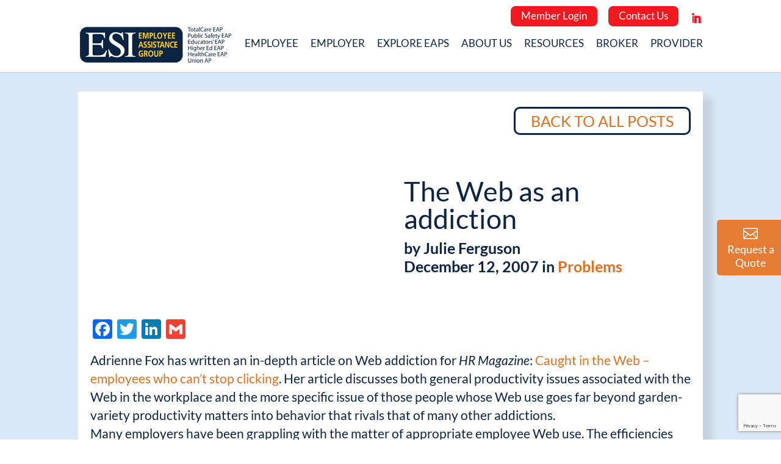

--- FILE ---
content_type: text/html; charset=UTF-8
request_url: https://www.theeap.com/problems/the-web-as-an-addiction
body_size: 21238
content:
<!DOCTYPE html>
<!--[if IE 6]>
<html id="ie6" lang="en-US">
<![endif]-->
<!--[if IE 7]>
<html id="ie7" lang="en-US">
<![endif]-->
<!--[if IE 8]>
<html id="ie8" lang="en-US">
<![endif]-->
<!--[if !(IE 6) | !(IE 7) | !(IE 8)  ]><!-->
<html lang="en-US">
<!--<![endif]-->
<head>
	<meta charset="UTF-8" />
			
	<meta http-equiv="X-UA-Compatible" content="IE=edge">
	<link rel="pingback" href="https://www.theeap.com/xmlrpc.php" />

		<!--[if lt IE 9]>
	<script src="https://www.theeap.com/wp-content/themes/Divi/js/html5.js" type="text/javascript"></script>
	<![endif]-->

	<script type="text/javascript">
		document.documentElement.className = 'js';
	</script>

	<link rel="preconnect" href="https://fonts.gstatic.com" crossorigin /><style id="et-builder-googlefonts-cached-inline">/* Original: https://fonts.googleapis.com/css?family=Lato:100,100italic,300,300italic,regular,italic,700,700italic,900,900italic&#038;subset=latin,latin-ext&#038;display=swap *//* User Agent: Mozilla/5.0 (Unknown; Linux x86_64) AppleWebKit/538.1 (KHTML, like Gecko) Safari/538.1 Daum/4.1 */@font-face {font-family: 'Lato';font-style: italic;font-weight: 100;font-display: swap;src: url(https://fonts.gstatic.com/s/lato/v25/S6u-w4BMUTPHjxsIPx-mPCc.ttf) format('truetype');}@font-face {font-family: 'Lato';font-style: italic;font-weight: 300;font-display: swap;src: url(https://fonts.gstatic.com/s/lato/v25/S6u_w4BMUTPHjxsI9w2_FQfo.ttf) format('truetype');}@font-face {font-family: 'Lato';font-style: italic;font-weight: 400;font-display: swap;src: url(https://fonts.gstatic.com/s/lato/v25/S6u8w4BMUTPHjxsAUi-v.ttf) format('truetype');}@font-face {font-family: 'Lato';font-style: italic;font-weight: 700;font-display: swap;src: url(https://fonts.gstatic.com/s/lato/v25/S6u_w4BMUTPHjxsI5wq_FQfo.ttf) format('truetype');}@font-face {font-family: 'Lato';font-style: italic;font-weight: 900;font-display: swap;src: url(https://fonts.gstatic.com/s/lato/v25/S6u_w4BMUTPHjxsI3wi_FQfo.ttf) format('truetype');}@font-face {font-family: 'Lato';font-style: normal;font-weight: 100;font-display: swap;src: url(https://fonts.gstatic.com/s/lato/v25/S6u8w4BMUTPHh30AUi-v.ttf) format('truetype');}@font-face {font-family: 'Lato';font-style: normal;font-weight: 300;font-display: swap;src: url(https://fonts.gstatic.com/s/lato/v25/S6u9w4BMUTPHh7USSwaPHA.ttf) format('truetype');}@font-face {font-family: 'Lato';font-style: normal;font-weight: 400;font-display: swap;src: url(https://fonts.gstatic.com/s/lato/v25/S6uyw4BMUTPHjxAwWw.ttf) format('truetype');}@font-face {font-family: 'Lato';font-style: normal;font-weight: 700;font-display: swap;src: url(https://fonts.gstatic.com/s/lato/v25/S6u9w4BMUTPHh6UVSwaPHA.ttf) format('truetype');}@font-face {font-family: 'Lato';font-style: normal;font-weight: 900;font-display: swap;src: url(https://fonts.gstatic.com/s/lato/v25/S6u9w4BMUTPHh50XSwaPHA.ttf) format('truetype');}/* User Agent: Mozilla/5.0 (Windows NT 6.1; WOW64; rv:27.0) Gecko/20100101 Firefox/27.0 */@font-face {font-family: 'Lato';font-style: italic;font-weight: 100;font-display: swap;src: url(https://fonts.gstatic.com/l/font?kit=S6u-w4BMUTPHjxsIPx-mPCQ&skey=3404b88e33a27f67&v=v25) format('woff');}@font-face {font-family: 'Lato';font-style: italic;font-weight: 300;font-display: swap;src: url(https://fonts.gstatic.com/l/font?kit=S6u_w4BMUTPHjxsI9w2_FQfr&skey=8107d606b7e3d38e&v=v25) format('woff');}@font-face {font-family: 'Lato';font-style: italic;font-weight: 400;font-display: swap;src: url(https://fonts.gstatic.com/l/font?kit=S6u8w4BMUTPHjxsAUi-s&skey=51512958f8cff7a8&v=v25) format('woff');}@font-face {font-family: 'Lato';font-style: italic;font-weight: 700;font-display: swap;src: url(https://fonts.gstatic.com/l/font?kit=S6u_w4BMUTPHjxsI5wq_FQfr&skey=5334e9c0b67702e2&v=v25) format('woff');}@font-face {font-family: 'Lato';font-style: italic;font-weight: 900;font-display: swap;src: url(https://fonts.gstatic.com/l/font?kit=S6u_w4BMUTPHjxsI3wi_FQfr&skey=4066143815f8bfc2&v=v25) format('woff');}@font-face {font-family: 'Lato';font-style: normal;font-weight: 100;font-display: swap;src: url(https://fonts.gstatic.com/l/font?kit=S6u8w4BMUTPHh30AUi-s&skey=cfa1ba7b04a1ba34&v=v25) format('woff');}@font-face {font-family: 'Lato';font-style: normal;font-weight: 300;font-display: swap;src: url(https://fonts.gstatic.com/l/font?kit=S6u9w4BMUTPHh7USSwaPHw&skey=91f32e07d083dd3a&v=v25) format('woff');}@font-face {font-family: 'Lato';font-style: normal;font-weight: 400;font-display: swap;src: url(https://fonts.gstatic.com/l/font?kit=S6uyw4BMUTPHjxAwWA&skey=2d58b92a99e1c086&v=v25) format('woff');}@font-face {font-family: 'Lato';font-style: normal;font-weight: 700;font-display: swap;src: url(https://fonts.gstatic.com/l/font?kit=S6u9w4BMUTPHh6UVSwaPHw&skey=3480a19627739c0d&v=v25) format('woff');}@font-face {font-family: 'Lato';font-style: normal;font-weight: 900;font-display: swap;src: url(https://fonts.gstatic.com/l/font?kit=S6u9w4BMUTPHh50XSwaPHw&skey=d01acf708cb3b73b&v=v25) format('woff');}/* User Agent: Mozilla/5.0 (Windows NT 6.3; rv:39.0) Gecko/20100101 Firefox/39.0 */@font-face {font-family: 'Lato';font-style: italic;font-weight: 100;font-display: swap;src: url(https://fonts.gstatic.com/s/lato/v25/S6u-w4BMUTPHjxsIPx-mPCI.woff2) format('woff2');}@font-face {font-family: 'Lato';font-style: italic;font-weight: 300;font-display: swap;src: url(https://fonts.gstatic.com/s/lato/v25/S6u_w4BMUTPHjxsI9w2_FQft.woff2) format('woff2');}@font-face {font-family: 'Lato';font-style: italic;font-weight: 400;font-display: swap;src: url(https://fonts.gstatic.com/s/lato/v25/S6u8w4BMUTPHjxsAUi-q.woff2) format('woff2');}@font-face {font-family: 'Lato';font-style: italic;font-weight: 700;font-display: swap;src: url(https://fonts.gstatic.com/s/lato/v25/S6u_w4BMUTPHjxsI5wq_FQft.woff2) format('woff2');}@font-face {font-family: 'Lato';font-style: italic;font-weight: 900;font-display: swap;src: url(https://fonts.gstatic.com/s/lato/v25/S6u_w4BMUTPHjxsI3wi_FQft.woff2) format('woff2');}@font-face {font-family: 'Lato';font-style: normal;font-weight: 100;font-display: swap;src: url(https://fonts.gstatic.com/s/lato/v25/S6u8w4BMUTPHh30AUi-q.woff2) format('woff2');}@font-face {font-family: 'Lato';font-style: normal;font-weight: 300;font-display: swap;src: url(https://fonts.gstatic.com/s/lato/v25/S6u9w4BMUTPHh7USSwaPGQ.woff2) format('woff2');}@font-face {font-family: 'Lato';font-style: normal;font-weight: 400;font-display: swap;src: url(https://fonts.gstatic.com/s/lato/v25/S6uyw4BMUTPHjxAwXg.woff2) format('woff2');}@font-face {font-family: 'Lato';font-style: normal;font-weight: 700;font-display: swap;src: url(https://fonts.gstatic.com/s/lato/v25/S6u9w4BMUTPHh6UVSwaPGQ.woff2) format('woff2');}@font-face {font-family: 'Lato';font-style: normal;font-weight: 900;font-display: swap;src: url(https://fonts.gstatic.com/s/lato/v25/S6u9w4BMUTPHh50XSwaPGQ.woff2) format('woff2');}</style><meta name='robots' content='index, follow, max-image-preview:large, max-snippet:-1, max-video-preview:-1' />
<script type="text/javascript">
			let jqueryParams=[],jQuery=function(r){return jqueryParams=[...jqueryParams,r],jQuery},$=function(r){return jqueryParams=[...jqueryParams,r],$};window.jQuery=jQuery,window.$=jQuery;let customHeadScripts=!1;jQuery.fn=jQuery.prototype={},$.fn=jQuery.prototype={},jQuery.noConflict=function(r){if(window.jQuery)return jQuery=window.jQuery,$=window.jQuery,customHeadScripts=!0,jQuery.noConflict},jQuery.ready=function(r){jqueryParams=[...jqueryParams,r]},$.ready=function(r){jqueryParams=[...jqueryParams,r]},jQuery.load=function(r){jqueryParams=[...jqueryParams,r]},$.load=function(r){jqueryParams=[...jqueryParams,r]},jQuery.fn.ready=function(r){jqueryParams=[...jqueryParams,r]},$.fn.ready=function(r){jqueryParams=[...jqueryParams,r]};</script>
	<!-- This site is optimized with the Yoast SEO plugin v26.6 - https://yoast.com/wordpress/plugins/seo/ -->
	<title>The Web as an addiction - ESI Group</title>
	<link rel="canonical" href="https://www.theeap.com/problems/the-web-as-an-addiction" />
	<meta property="og:locale" content="en_US" />
	<meta property="og:type" content="article" />
	<meta property="og:title" content="The Web as an addiction - ESI Group" />
	<meta property="og:description" content="Adrienne Fox has written an in-depth article on Web addiction for HR Magazine: Caught in the Web &#8211; employees who can&#8217;t stop clicking. Her article discusses both general productivity issues associated with the Web in the workplace and the more specific issue of those people whose Web use goes far beyond garden-variety productivity matters into [&hellip;]" />
	<meta property="og:url" content="https://www.theeap.com/problems/the-web-as-an-addiction" />
	<meta property="og:site_name" content="ESI Group" />
	<meta property="article:published_time" content="2007-12-12T17:27:08+00:00" />
	<meta name="author" content="Julie Ferguson" />
	<meta name="twitter:card" content="summary_large_image" />
	<meta name="twitter:label1" content="Written by" />
	<meta name="twitter:data1" content="Julie Ferguson" />
	<meta name="twitter:label2" content="Est. reading time" />
	<meta name="twitter:data2" content="4 minutes" />
	<script type="application/ld+json" class="yoast-schema-graph">{"@context":"https://schema.org","@graph":[{"@type":"WebPage","@id":"https://www.theeap.com/problems/the-web-as-an-addiction","url":"https://www.theeap.com/problems/the-web-as-an-addiction","name":"The Web as an addiction - ESI Group","isPartOf":{"@id":"https://www.theeap.com/#website"},"datePublished":"2007-12-12T17:27:08+00:00","author":{"@id":"https://www.theeap.com/#/schema/person/c7b72425cb46186a96c720ae70b4d732"},"breadcrumb":{"@id":"https://www.theeap.com/problems/the-web-as-an-addiction#breadcrumb"},"inLanguage":"en-US","potentialAction":[{"@type":"ReadAction","target":["https://www.theeap.com/problems/the-web-as-an-addiction"]}]},{"@type":"BreadcrumbList","@id":"https://www.theeap.com/problems/the-web-as-an-addiction#breadcrumb","itemListElement":[{"@type":"ListItem","position":1,"name":"Home","item":"https://www.theeap.com/"},{"@type":"ListItem","position":2,"name":"The Web as an addiction"}]},{"@type":"WebSite","@id":"https://www.theeap.com/#website","url":"https://www.theeap.com/","name":"ESI Group","description":"Employee Assistance Group","potentialAction":[{"@type":"SearchAction","target":{"@type":"EntryPoint","urlTemplate":"https://www.theeap.com/?s={search_term_string}"},"query-input":{"@type":"PropertyValueSpecification","valueRequired":true,"valueName":"search_term_string"}}],"inLanguage":"en-US"},{"@type":"Person","@id":"https://www.theeap.com/#/schema/person/c7b72425cb46186a96c720ae70b4d732","name":"Julie Ferguson","url":"https://www.theeap.com/author/jferguson"}]}</script>
	<!-- / Yoast SEO plugin. -->


<link rel='dns-prefetch' href='//static.addtoany.com' />
<link rel='dns-prefetch' href='//www.google.com' />
<link rel='dns-prefetch' href='//stats.wp.com' />
<link rel='dns-prefetch' href='//players.brightcove.net' />
<link rel="alternate" type="application/rss+xml" title="ESI Group &raquo; Feed" href="https://www.theeap.com/feed" />
<link rel="alternate" type="application/rss+xml" title="ESI Group &raquo; Comments Feed" href="https://www.theeap.com/comments/feed" />
<link rel="alternate" title="oEmbed (JSON)" type="application/json+oembed" href="https://www.theeap.com/wp-json/oembed/1.0/embed?url=https%3A%2F%2Fwww.theeap.com%2Fproblems%2Fthe-web-as-an-addiction" />
<link rel="alternate" title="oEmbed (XML)" type="text/xml+oembed" href="https://www.theeap.com/wp-json/oembed/1.0/embed?url=https%3A%2F%2Fwww.theeap.com%2Fproblems%2Fthe-web-as-an-addiction&#038;format=xml" />
<meta content="ESI 2 v.1" name="generator"/><style id='wp-block-library-inline-css' type='text/css'>
:root{--wp-block-synced-color:#7a00df;--wp-block-synced-color--rgb:122,0,223;--wp-bound-block-color:var(--wp-block-synced-color);--wp-editor-canvas-background:#ddd;--wp-admin-theme-color:#007cba;--wp-admin-theme-color--rgb:0,124,186;--wp-admin-theme-color-darker-10:#006ba1;--wp-admin-theme-color-darker-10--rgb:0,107,160.5;--wp-admin-theme-color-darker-20:#005a87;--wp-admin-theme-color-darker-20--rgb:0,90,135;--wp-admin-border-width-focus:2px}@media (min-resolution:192dpi){:root{--wp-admin-border-width-focus:1.5px}}.wp-element-button{cursor:pointer}:root .has-very-light-gray-background-color{background-color:#eee}:root .has-very-dark-gray-background-color{background-color:#313131}:root .has-very-light-gray-color{color:#eee}:root .has-very-dark-gray-color{color:#313131}:root .has-vivid-green-cyan-to-vivid-cyan-blue-gradient-background{background:linear-gradient(135deg,#00d084,#0693e3)}:root .has-purple-crush-gradient-background{background:linear-gradient(135deg,#34e2e4,#4721fb 50%,#ab1dfe)}:root .has-hazy-dawn-gradient-background{background:linear-gradient(135deg,#faaca8,#dad0ec)}:root .has-subdued-olive-gradient-background{background:linear-gradient(135deg,#fafae1,#67a671)}:root .has-atomic-cream-gradient-background{background:linear-gradient(135deg,#fdd79a,#004a59)}:root .has-nightshade-gradient-background{background:linear-gradient(135deg,#330968,#31cdcf)}:root .has-midnight-gradient-background{background:linear-gradient(135deg,#020381,#2874fc)}:root{--wp--preset--font-size--normal:16px;--wp--preset--font-size--huge:42px}.has-regular-font-size{font-size:1em}.has-larger-font-size{font-size:2.625em}.has-normal-font-size{font-size:var(--wp--preset--font-size--normal)}.has-huge-font-size{font-size:var(--wp--preset--font-size--huge)}.has-text-align-center{text-align:center}.has-text-align-left{text-align:left}.has-text-align-right{text-align:right}.has-fit-text{white-space:nowrap!important}#end-resizable-editor-section{display:none}.aligncenter{clear:both}.items-justified-left{justify-content:flex-start}.items-justified-center{justify-content:center}.items-justified-right{justify-content:flex-end}.items-justified-space-between{justify-content:space-between}.screen-reader-text{border:0;clip-path:inset(50%);height:1px;margin:-1px;overflow:hidden;padding:0;position:absolute;width:1px;word-wrap:normal!important}.screen-reader-text:focus{background-color:#ddd;clip-path:none;color:#444;display:block;font-size:1em;height:auto;left:5px;line-height:normal;padding:15px 23px 14px;text-decoration:none;top:5px;width:auto;z-index:100000}html :where(.has-border-color){border-style:solid}html :where([style*=border-top-color]){border-top-style:solid}html :where([style*=border-right-color]){border-right-style:solid}html :where([style*=border-bottom-color]){border-bottom-style:solid}html :where([style*=border-left-color]){border-left-style:solid}html :where([style*=border-width]){border-style:solid}html :where([style*=border-top-width]){border-top-style:solid}html :where([style*=border-right-width]){border-right-style:solid}html :where([style*=border-bottom-width]){border-bottom-style:solid}html :where([style*=border-left-width]){border-left-style:solid}html :where(img[class*=wp-image-]){height:auto;max-width:100%}:where(figure){margin:0 0 1em}html :where(.is-position-sticky){--wp-admin--admin-bar--position-offset:var(--wp-admin--admin-bar--height,0px)}@media screen and (max-width:600px){html :where(.is-position-sticky){--wp-admin--admin-bar--position-offset:0px}}

/*# sourceURL=wp-block-library-inline-css */
</style><style id='global-styles-inline-css' type='text/css'>
:root{--wp--preset--aspect-ratio--square: 1;--wp--preset--aspect-ratio--4-3: 4/3;--wp--preset--aspect-ratio--3-4: 3/4;--wp--preset--aspect-ratio--3-2: 3/2;--wp--preset--aspect-ratio--2-3: 2/3;--wp--preset--aspect-ratio--16-9: 16/9;--wp--preset--aspect-ratio--9-16: 9/16;--wp--preset--color--black: #000000;--wp--preset--color--cyan-bluish-gray: #abb8c3;--wp--preset--color--white: #ffffff;--wp--preset--color--pale-pink: #f78da7;--wp--preset--color--vivid-red: #cf2e2e;--wp--preset--color--luminous-vivid-orange: #ff6900;--wp--preset--color--luminous-vivid-amber: #fcb900;--wp--preset--color--light-green-cyan: #7bdcb5;--wp--preset--color--vivid-green-cyan: #00d084;--wp--preset--color--pale-cyan-blue: #8ed1fc;--wp--preset--color--vivid-cyan-blue: #0693e3;--wp--preset--color--vivid-purple: #9b51e0;--wp--preset--gradient--vivid-cyan-blue-to-vivid-purple: linear-gradient(135deg,rgb(6,147,227) 0%,rgb(155,81,224) 100%);--wp--preset--gradient--light-green-cyan-to-vivid-green-cyan: linear-gradient(135deg,rgb(122,220,180) 0%,rgb(0,208,130) 100%);--wp--preset--gradient--luminous-vivid-amber-to-luminous-vivid-orange: linear-gradient(135deg,rgb(252,185,0) 0%,rgb(255,105,0) 100%);--wp--preset--gradient--luminous-vivid-orange-to-vivid-red: linear-gradient(135deg,rgb(255,105,0) 0%,rgb(207,46,46) 100%);--wp--preset--gradient--very-light-gray-to-cyan-bluish-gray: linear-gradient(135deg,rgb(238,238,238) 0%,rgb(169,184,195) 100%);--wp--preset--gradient--cool-to-warm-spectrum: linear-gradient(135deg,rgb(74,234,220) 0%,rgb(151,120,209) 20%,rgb(207,42,186) 40%,rgb(238,44,130) 60%,rgb(251,105,98) 80%,rgb(254,248,76) 100%);--wp--preset--gradient--blush-light-purple: linear-gradient(135deg,rgb(255,206,236) 0%,rgb(152,150,240) 100%);--wp--preset--gradient--blush-bordeaux: linear-gradient(135deg,rgb(254,205,165) 0%,rgb(254,45,45) 50%,rgb(107,0,62) 100%);--wp--preset--gradient--luminous-dusk: linear-gradient(135deg,rgb(255,203,112) 0%,rgb(199,81,192) 50%,rgb(65,88,208) 100%);--wp--preset--gradient--pale-ocean: linear-gradient(135deg,rgb(255,245,203) 0%,rgb(182,227,212) 50%,rgb(51,167,181) 100%);--wp--preset--gradient--electric-grass: linear-gradient(135deg,rgb(202,248,128) 0%,rgb(113,206,126) 100%);--wp--preset--gradient--midnight: linear-gradient(135deg,rgb(2,3,129) 0%,rgb(40,116,252) 100%);--wp--preset--font-size--small: 13px;--wp--preset--font-size--medium: 20px;--wp--preset--font-size--large: 36px;--wp--preset--font-size--x-large: 42px;--wp--preset--spacing--20: 0.44rem;--wp--preset--spacing--30: 0.67rem;--wp--preset--spacing--40: 1rem;--wp--preset--spacing--50: 1.5rem;--wp--preset--spacing--60: 2.25rem;--wp--preset--spacing--70: 3.38rem;--wp--preset--spacing--80: 5.06rem;--wp--preset--shadow--natural: 6px 6px 9px rgba(0, 0, 0, 0.2);--wp--preset--shadow--deep: 12px 12px 50px rgba(0, 0, 0, 0.4);--wp--preset--shadow--sharp: 6px 6px 0px rgba(0, 0, 0, 0.2);--wp--preset--shadow--outlined: 6px 6px 0px -3px rgb(255, 255, 255), 6px 6px rgb(0, 0, 0);--wp--preset--shadow--crisp: 6px 6px 0px rgb(0, 0, 0);}:root { --wp--style--global--content-size: 823px;--wp--style--global--wide-size: 1080px; }:where(body) { margin: 0; }.wp-site-blocks > .alignleft { float: left; margin-right: 2em; }.wp-site-blocks > .alignright { float: right; margin-left: 2em; }.wp-site-blocks > .aligncenter { justify-content: center; margin-left: auto; margin-right: auto; }:where(.is-layout-flex){gap: 0.5em;}:where(.is-layout-grid){gap: 0.5em;}.is-layout-flow > .alignleft{float: left;margin-inline-start: 0;margin-inline-end: 2em;}.is-layout-flow > .alignright{float: right;margin-inline-start: 2em;margin-inline-end: 0;}.is-layout-flow > .aligncenter{margin-left: auto !important;margin-right: auto !important;}.is-layout-constrained > .alignleft{float: left;margin-inline-start: 0;margin-inline-end: 2em;}.is-layout-constrained > .alignright{float: right;margin-inline-start: 2em;margin-inline-end: 0;}.is-layout-constrained > .aligncenter{margin-left: auto !important;margin-right: auto !important;}.is-layout-constrained > :where(:not(.alignleft):not(.alignright):not(.alignfull)){max-width: var(--wp--style--global--content-size);margin-left: auto !important;margin-right: auto !important;}.is-layout-constrained > .alignwide{max-width: var(--wp--style--global--wide-size);}body .is-layout-flex{display: flex;}.is-layout-flex{flex-wrap: wrap;align-items: center;}.is-layout-flex > :is(*, div){margin: 0;}body .is-layout-grid{display: grid;}.is-layout-grid > :is(*, div){margin: 0;}body{padding-top: 0px;padding-right: 0px;padding-bottom: 0px;padding-left: 0px;}:root :where(.wp-element-button, .wp-block-button__link){background-color: #32373c;border-width: 0;color: #fff;font-family: inherit;font-size: inherit;font-style: inherit;font-weight: inherit;letter-spacing: inherit;line-height: inherit;padding-top: calc(0.667em + 2px);padding-right: calc(1.333em + 2px);padding-bottom: calc(0.667em + 2px);padding-left: calc(1.333em + 2px);text-decoration: none;text-transform: inherit;}.has-black-color{color: var(--wp--preset--color--black) !important;}.has-cyan-bluish-gray-color{color: var(--wp--preset--color--cyan-bluish-gray) !important;}.has-white-color{color: var(--wp--preset--color--white) !important;}.has-pale-pink-color{color: var(--wp--preset--color--pale-pink) !important;}.has-vivid-red-color{color: var(--wp--preset--color--vivid-red) !important;}.has-luminous-vivid-orange-color{color: var(--wp--preset--color--luminous-vivid-orange) !important;}.has-luminous-vivid-amber-color{color: var(--wp--preset--color--luminous-vivid-amber) !important;}.has-light-green-cyan-color{color: var(--wp--preset--color--light-green-cyan) !important;}.has-vivid-green-cyan-color{color: var(--wp--preset--color--vivid-green-cyan) !important;}.has-pale-cyan-blue-color{color: var(--wp--preset--color--pale-cyan-blue) !important;}.has-vivid-cyan-blue-color{color: var(--wp--preset--color--vivid-cyan-blue) !important;}.has-vivid-purple-color{color: var(--wp--preset--color--vivid-purple) !important;}.has-black-background-color{background-color: var(--wp--preset--color--black) !important;}.has-cyan-bluish-gray-background-color{background-color: var(--wp--preset--color--cyan-bluish-gray) !important;}.has-white-background-color{background-color: var(--wp--preset--color--white) !important;}.has-pale-pink-background-color{background-color: var(--wp--preset--color--pale-pink) !important;}.has-vivid-red-background-color{background-color: var(--wp--preset--color--vivid-red) !important;}.has-luminous-vivid-orange-background-color{background-color: var(--wp--preset--color--luminous-vivid-orange) !important;}.has-luminous-vivid-amber-background-color{background-color: var(--wp--preset--color--luminous-vivid-amber) !important;}.has-light-green-cyan-background-color{background-color: var(--wp--preset--color--light-green-cyan) !important;}.has-vivid-green-cyan-background-color{background-color: var(--wp--preset--color--vivid-green-cyan) !important;}.has-pale-cyan-blue-background-color{background-color: var(--wp--preset--color--pale-cyan-blue) !important;}.has-vivid-cyan-blue-background-color{background-color: var(--wp--preset--color--vivid-cyan-blue) !important;}.has-vivid-purple-background-color{background-color: var(--wp--preset--color--vivid-purple) !important;}.has-black-border-color{border-color: var(--wp--preset--color--black) !important;}.has-cyan-bluish-gray-border-color{border-color: var(--wp--preset--color--cyan-bluish-gray) !important;}.has-white-border-color{border-color: var(--wp--preset--color--white) !important;}.has-pale-pink-border-color{border-color: var(--wp--preset--color--pale-pink) !important;}.has-vivid-red-border-color{border-color: var(--wp--preset--color--vivid-red) !important;}.has-luminous-vivid-orange-border-color{border-color: var(--wp--preset--color--luminous-vivid-orange) !important;}.has-luminous-vivid-amber-border-color{border-color: var(--wp--preset--color--luminous-vivid-amber) !important;}.has-light-green-cyan-border-color{border-color: var(--wp--preset--color--light-green-cyan) !important;}.has-vivid-green-cyan-border-color{border-color: var(--wp--preset--color--vivid-green-cyan) !important;}.has-pale-cyan-blue-border-color{border-color: var(--wp--preset--color--pale-cyan-blue) !important;}.has-vivid-cyan-blue-border-color{border-color: var(--wp--preset--color--vivid-cyan-blue) !important;}.has-vivid-purple-border-color{border-color: var(--wp--preset--color--vivid-purple) !important;}.has-vivid-cyan-blue-to-vivid-purple-gradient-background{background: var(--wp--preset--gradient--vivid-cyan-blue-to-vivid-purple) !important;}.has-light-green-cyan-to-vivid-green-cyan-gradient-background{background: var(--wp--preset--gradient--light-green-cyan-to-vivid-green-cyan) !important;}.has-luminous-vivid-amber-to-luminous-vivid-orange-gradient-background{background: var(--wp--preset--gradient--luminous-vivid-amber-to-luminous-vivid-orange) !important;}.has-luminous-vivid-orange-to-vivid-red-gradient-background{background: var(--wp--preset--gradient--luminous-vivid-orange-to-vivid-red) !important;}.has-very-light-gray-to-cyan-bluish-gray-gradient-background{background: var(--wp--preset--gradient--very-light-gray-to-cyan-bluish-gray) !important;}.has-cool-to-warm-spectrum-gradient-background{background: var(--wp--preset--gradient--cool-to-warm-spectrum) !important;}.has-blush-light-purple-gradient-background{background: var(--wp--preset--gradient--blush-light-purple) !important;}.has-blush-bordeaux-gradient-background{background: var(--wp--preset--gradient--blush-bordeaux) !important;}.has-luminous-dusk-gradient-background{background: var(--wp--preset--gradient--luminous-dusk) !important;}.has-pale-ocean-gradient-background{background: var(--wp--preset--gradient--pale-ocean) !important;}.has-electric-grass-gradient-background{background: var(--wp--preset--gradient--electric-grass) !important;}.has-midnight-gradient-background{background: var(--wp--preset--gradient--midnight) !important;}.has-small-font-size{font-size: var(--wp--preset--font-size--small) !important;}.has-medium-font-size{font-size: var(--wp--preset--font-size--medium) !important;}.has-large-font-size{font-size: var(--wp--preset--font-size--large) !important;}.has-x-large-font-size{font-size: var(--wp--preset--font-size--x-large) !important;}
/*# sourceURL=global-styles-inline-css */
</style>

<link rel='stylesheet' id='wp-components-css' href='https://www.theeap.com/wp-includes/css/dist/components/style.min.css?ver=6.9' type='text/css' media='all' />
<link rel='stylesheet' id='wp-preferences-css' href='https://www.theeap.com/wp-includes/css/dist/preferences/style.min.css?ver=6.9' type='text/css' media='all' />
<link rel='stylesheet' id='wp-block-editor-css' href='https://www.theeap.com/wp-includes/css/dist/block-editor/style.min.css?ver=6.9' type='text/css' media='all' />
<link rel='stylesheet' id='popup-maker-block-library-style-css' href='https://www.theeap.com/wp-content/plugins/popup-maker/dist/packages/block-library-style.css?ver=dbea705cfafe089d65f1' type='text/css' media='all' />
<link rel='stylesheet' id='dashicons-css' href='https://www.theeap.com/wp-includes/css/dashicons.min.css?ver=6.9' type='text/css' media='all' />
<link rel='stylesheet' id='admin-bar-css' href='https://www.theeap.com/wp-includes/css/admin-bar.min.css?ver=6.9' type='text/css' media='all' />
<style id='admin-bar-inline-css' type='text/css'>

    /* Hide CanvasJS credits for P404 charts specifically */
    #p404RedirectChart .canvasjs-chart-credit {
        display: none !important;
    }
    
    #p404RedirectChart canvas {
        border-radius: 6px;
    }

    .p404-redirect-adminbar-weekly-title {
        font-weight: bold;
        font-size: 14px;
        color: #fff;
        margin-bottom: 6px;
    }

    #wpadminbar #wp-admin-bar-p404_free_top_button .ab-icon:before {
        content: "\f103";
        color: #dc3545;
        top: 3px;
    }
    
    #wp-admin-bar-p404_free_top_button .ab-item {
        min-width: 80px !important;
        padding: 0px !important;
    }
    
    /* Ensure proper positioning and z-index for P404 dropdown */
    .p404-redirect-adminbar-dropdown-wrap { 
        min-width: 0; 
        padding: 0;
        position: static !important;
    }
    
    #wpadminbar #wp-admin-bar-p404_free_top_button_dropdown {
        position: static !important;
    }
    
    #wpadminbar #wp-admin-bar-p404_free_top_button_dropdown .ab-item {
        padding: 0 !important;
        margin: 0 !important;
    }
    
    .p404-redirect-dropdown-container {
        min-width: 340px;
        padding: 18px 18px 12px 18px;
        background: #23282d !important;
        color: #fff;
        border-radius: 12px;
        box-shadow: 0 8px 32px rgba(0,0,0,0.25);
        margin-top: 10px;
        position: relative !important;
        z-index: 999999 !important;
        display: block !important;
        border: 1px solid #444;
    }
    
    /* Ensure P404 dropdown appears on hover */
    #wpadminbar #wp-admin-bar-p404_free_top_button .p404-redirect-dropdown-container { 
        display: none !important;
    }
    
    #wpadminbar #wp-admin-bar-p404_free_top_button:hover .p404-redirect-dropdown-container { 
        display: block !important;
    }
    
    #wpadminbar #wp-admin-bar-p404_free_top_button:hover #wp-admin-bar-p404_free_top_button_dropdown .p404-redirect-dropdown-container {
        display: block !important;
    }
    
    .p404-redirect-card {
        background: #2c3338;
        border-radius: 8px;
        padding: 18px 18px 12px 18px;
        box-shadow: 0 2px 8px rgba(0,0,0,0.07);
        display: flex;
        flex-direction: column;
        align-items: flex-start;
        border: 1px solid #444;
    }
    
    .p404-redirect-btn {
        display: inline-block;
        background: #dc3545;
        color: #fff !important;
        font-weight: bold;
        padding: 5px 22px;
        border-radius: 8px;
        text-decoration: none;
        font-size: 17px;
        transition: background 0.2s, box-shadow 0.2s;
        margin-top: 8px;
        box-shadow: 0 2px 8px rgba(220,53,69,0.15);
        text-align: center;
        line-height: 1.6;
    }
    
    .p404-redirect-btn:hover {
        background: #c82333;
        color: #fff !important;
        box-shadow: 0 4px 16px rgba(220,53,69,0.25);
    }
    
    /* Prevent conflicts with other admin bar dropdowns */
    #wpadminbar .ab-top-menu > li:hover > .ab-item,
    #wpadminbar .ab-top-menu > li.hover > .ab-item {
        z-index: auto;
    }
    
    #wpadminbar #wp-admin-bar-p404_free_top_button:hover > .ab-item {
        z-index: 999998 !important;
    }
    
/*# sourceURL=admin-bar-inline-css */
</style>
<link rel='stylesheet' id='awsm-team-css' href='https://www.theeap.com/wp-content/plugins/awsm-team-pro/css/team.min.css?ver=1.1' type='text/css' media='all' />
<link rel='stylesheet' id='ctct_form_styles-css' href='https://www.theeap.com/wp-content/plugins/constant-contact-forms/assets/css/style.css?ver=2.14.2' type='text/css' media='all' />
<link rel='stylesheet' id='ce_responsive-css' href='https://www.theeap.com/wp-content/plugins/simple-embed-code/css/video-container.min.css?ver=2.5.1' type='text/css' media='all' />
<link rel='stylesheet' id='fancybox-css' href='https://www.theeap.com/wp-content/plugins/easy-fancybox/fancybox/1.5.4/jquery.fancybox.min.css?ver=6.9' type='text/css' media='screen' />
<link rel='stylesheet' id='brightcove-pip-css-css' href='https://players.brightcove.net/videojs-pip/1/videojs-pip.css?ver=2.8.8' type='text/css' media='all' />
<link rel='stylesheet' id='brightcove-playlist-css' href='https://www.theeap.com/wp-content/plugins/brightcove-video-connect/assets/css/brightcove_playlist.min.css?ver=2.8.8' type='text/css' media='all' />
<link rel='stylesheet' id='popup-maker-site-css' href='//www.theeap.com/wp-content/uploads/pum/pum-site-styles.css?generated=1750862562&#038;ver=1.21.5' type='text/css' media='all' />
<link rel='stylesheet' id='addtoany-css' href='https://www.theeap.com/wp-content/plugins/add-to-any/addtoany.min.css?ver=1.16' type='text/css' media='all' />
<link rel='stylesheet' id='ffs-easyResponsiveTabs-css' href='https://www.theeap.com/wp-content/plugins/fruitful-shortcodes/fruitful-shortcodes-1.6.2/includes/shortcodes/js/tabs/easy-responsive-tabs.css?ver=6.9' type='text/css' media='all' />
<link rel='stylesheet' id='ffs-fontawesome-css' href='https://www.theeap.com/wp-content/plugins/fruitful-shortcodes/fruitful-shortcodes-1.6.2/includes/shortcodes/css/font-awesome.min.css?ver=6.9' type='text/css' media='all' />
<link rel='stylesheet' id='ffs-styles-css' href='https://www.theeap.com/wp-content/plugins/fruitful-shortcodes/fruitful-shortcodes-1.6.2/includes/shortcodes/css/ffs_styles.css?ver=6.9' type='text/css' media='all' />
<link rel='stylesheet' id='divi-style-parent-css' href='https://www.theeap.com/wp-content/themes/Divi/style-static.min.css?ver=4.27.4' type='text/css' media='all' />
<link rel='stylesheet' id='divi-style-pum-css' href='https://www.theeap.com/wp-content/themes/esi/style.css?ver=4.27.4' type='text/css' media='all' />
<script type="text/javascript" id="addtoany-core-js-before">
/* <![CDATA[ */
window.a2a_config=window.a2a_config||{};a2a_config.callbacks=[];a2a_config.overlays=[];a2a_config.templates={};

//# sourceURL=addtoany-core-js-before
/* ]]> */
</script>
<script type="text/javascript" defer src="https://static.addtoany.com/menu/page.js" id="addtoany-core-js"></script>
<script type="text/javascript" src="https://www.theeap.com/wp-includes/js/jquery/jquery.min.js?ver=3.7.1" id="jquery-core-js"></script>
<script type="text/javascript" src="https://www.theeap.com/wp-includes/js/jquery/jquery-migrate.min.js?ver=3.4.1" id="jquery-migrate-js"></script>
<script type="text/javascript" id="jquery-js-after">
/* <![CDATA[ */
jqueryParams.length&&$.each(jqueryParams,function(e,r){if("function"==typeof r){var n=String(r);n.replace("$","jQuery");var a=new Function("return "+n)();$(document).ready(a)}});
//# sourceURL=jquery-js-after
/* ]]> */
</script>
<script type="text/javascript" defer src="https://www.theeap.com/wp-content/plugins/add-to-any/addtoany.min.js?ver=1.1" id="addtoany-jquery-js"></script>
<script type="text/javascript" id="equal-height-columns-js-extra">
/* <![CDATA[ */
var equalHeightColumnElements = {"element-groups":{"1":{"selector":".resp-vtabs .fruitful_tab","breakpoint":768},"2":{"selector":".page-video-library .et_pb_blog_grid .entry-title","breakpoint":768},"3":{"selector":".resource-library .et_pb_post","breakpoint":768},"4":{"selector":".home .et_pb_slide_0 .et_pb_slide_content ul","breakpoint":0}}};
//# sourceURL=equal-height-columns-js-extra
/* ]]> */
</script>
<script type="text/javascript" src="https://www.theeap.com/wp-content/plugins/equal-height-columns/public/js/equal-height-columns-public.js?ver=1.2.1" id="equal-height-columns-js"></script>
<link rel="https://api.w.org/" href="https://www.theeap.com/wp-json/" /><link rel="alternate" title="JSON" type="application/json" href="https://www.theeap.com/wp-json/wp/v2/posts/142" /><link rel="EditURI" type="application/rsd+xml" title="RSD" href="https://www.theeap.com/xmlrpc.php?rsd" />
<link rel='shortlink' href='https://www.theeap.com/?p=142' />
	<style>img#wpstats{display:none}</style>
		<meta name="viewport" content="width=device-width, initial-scale=1.0, maximum-scale=1.0, user-scalable=0" /><link type="text/css" rel="stylesheet" href="/wp-content/themes/esi/custom.css">
<script src="https://use.typekit.net/tck0wxa.js"></script>
<script>try{Typekit.load({ async: true });}catch(e){}</script>

<script>
(function($) {
    $(document).ready(function() {
        leftarea = $('#left-area');
        pageNavi = leftarea.find('.wp-pagenavi');
        pageNavigation = leftarea.find('.pagination');
 
        if ( pageNavi.length ) {
            pagenav = $('#left-area .wp-pagenavi');
        }
        else {
            pagenav = $('#left-area .pagination');
        }
        pagenav.detach();
        leftarea.after(pagenav);
    });
})(jQuery)
</script>


<!-- Google tag (gtag.js) -->
<script async src="https://www.googletagmanager.com/gtag/js?id=AW-1071984546"></script>
<script>
  window.dataLayer = window.dataLayer || [];
  function gtag(){dataLayer.push(arguments);}
  gtag('js', new Date());

  gtag('config', 'AW-1071984546');
  gtag('config', 'UA-3677043-1');
  gtag('config', 'G-GWZHBZSLPZ');
</script>

<script>
  (function () {
  var zi = document.createElement('script');
  zi.type = 'text/javascript';
  zi.async = true;
  zi.referrerPolicy = 'unsafe-url';
  zi.src = 'https://ws.zoominfo.com/pixel/J9vCi7DbxqPDkL4RbRsG';
  var s = document.getElementsByTagName('script')[0];
  s.parentNode.insertBefore(zi, s);
  })();
</script>


<link rel="icon" href="https://www.theeap.com/wp-content/uploads/2016/11/favicon.png" sizes="32x32" />
<link rel="icon" href="https://www.theeap.com/wp-content/uploads/2016/11/favicon.png" sizes="192x192" />
<link rel="apple-touch-icon" href="https://www.theeap.com/wp-content/uploads/2016/11/favicon.png" />
<meta name="msapplication-TileImage" content="https://www.theeap.com/wp-content/uploads/2016/11/favicon.png" />
<link rel="stylesheet" id="et-divi-customizer-global-cached-inline-styles" href="https://www.theeap.com/wp-content/et-cache/global/et-divi-customizer-global.min.css?ver=1767810261" /></head>
<body class="wp-singular post-template-default single single-post postid-142 single-format-standard wp-theme-Divi wp-child-theme-esi ctct-Divi post-the-web-as-an-addiction category-problems et_button_icon_visible et_button_no_icon et_button_custom_icon et_pb_button_helper_class et_fixed_nav et_show_nav et_secondary_nav_enabled et_secondary_nav_only_menu et_primary_nav_dropdown_animation_fade et_secondary_nav_dropdown_animation_fade et_header_style_left et_pb_footer_columns2 et_cover_background et_pb_gutter osx et_pb_gutters3 et_right_sidebar et_divi_theme et-db">
	<!-- Google Tag Manager (noscript) -->
<noscript><iframe src="https://www.googletagmanager.com/ns.html?id=GTM-WFVDDJD"
height="0" width="0" style="display:none;visibility:hidden"></iframe></noscript>
<!-- End Google Tag Manager (noscript) -->
	<div id="page-container">

			<div id="top-header">
			<div class="container clearfix">

			
				<div id="et-secondary-menu">
				<ul id="et-secondary-nav" class="menu"><li class="menu-item menu-item-type-custom menu-item-object-custom menu-item-4208"><a target="_blank" rel="nofollow" href="https://www.theeappremium.com">Member Login</a></li>
<li class="menu-item menu-item-type-post_type menu-item-object-page menu-item-14329"><a href="https://www.theeap.com/contact-us">Contact Us</a></li>
</ul>								<a href="https://www.linkedin.com/company/esi-employee-assistance-group-eap/" target="_blank" class="linkedin-icon social_linkedin">&nbsp;</a>
				</div> <!-- #et-secondary-menu -->

			</div> <!-- .container -->
		</div> <!-- #top-header -->
	
	
		<header id="main-header" data-height-onload="30">
			<div class="container clearfix et_menu_container">
							<div class="logo_container">
					<span class="logo_helper"></span>
					<a href="https://www.theeap.com/">
						<img src="/wp-content/uploads/2019/10/2019-ESIGroupFamily-Logo-250x61.png" alt="ESI Group" id="logo" data-height-percentage="100" />
					</a>
				</div>
				<div id="et-top-navigation" data-height="30" data-fixed-height="40">
											<nav id="top-menu-nav">
						<ul id="top-menu" class="nav"><li id="menu-item-4153" class="menu-item menu-item-type-post_type menu-item-object-page menu-item-4153"><a href="https://www.theeap.com/employee-benefits-overview">Employee</a></li>
<li id="menu-item-4184" class="menu-item menu-item-type-post_type menu-item-object-page menu-item-4184"><a href="https://www.theeap.com/employer-benefits-overview">Employer</a></li>
<li id="menu-item-3957" class="menu-item menu-item-type-custom menu-item-object-custom menu-item-has-children menu-item-3957"><a href="#">Explore EAPs</a>
<ul class="sub-menu">
	<li id="menu-item-4239" class="menu-item menu-item-type-post_type menu-item-object-page menu-item-4239"><a href="https://www.theeap.com/totalcare-eap">TotalCare EAP</a></li>
	<li id="menu-item-3963" class="menu-item menu-item-type-post_type menu-item-object-page menu-item-3963"><a href="https://www.theeap.com/public-safety-eap">Public Safety EAP</a></li>
	<li id="menu-item-3959" class="menu-item menu-item-type-post_type menu-item-object-page menu-item-3959"><a href="https://www.theeap.com/educators-eap">Educators’ EAP</a></li>
	<li id="menu-item-3960" class="menu-item menu-item-type-post_type menu-item-object-page menu-item-3960"><a href="https://www.theeap.com/healthcare-eap">HealthCare EAP</a></li>
	<li id="menu-item-3961" class="menu-item menu-item-type-post_type menu-item-object-page menu-item-3961"><a href="https://www.theeap.com/higher-education-eap">Higher Education EAP</a></li>
	<li id="menu-item-4021" class="menu-item menu-item-type-post_type menu-item-object-page menu-item-4021"><a href="https://www.theeap.com/union-ap">Union Assistance Program</a></li>
</ul>
</li>
<li id="menu-item-4200" class="menu-item menu-item-type-post_type menu-item-object-page menu-item-has-children menu-item-4200"><a href="https://www.theeap.com/about-us">About Us</a>
<ul class="sub-menu">
	<li id="menu-item-9271" class="menu-item menu-item-type-custom menu-item-object-custom menu-item-9271"><a href="https://www.theeap.com/about-us">About Us</a></li>
	<li id="menu-item-17832" class="menu-item menu-item-type-custom menu-item-object-custom menu-item-17832"><a target="_blank" href="https://medmutual.rec.pro.ukg.net/MED1500MMOO/JobBoard/c9faed8e-fd38-4bbb-bcde-1d9c5ed83b4f">Careers</a></li>
	<li id="menu-item-9289" class="menu-item menu-item-type-post_type menu-item-object-page menu-item-9289"><a href="https://www.theeap.com/esi-promise">ESI Promise</a></li>
	<li id="menu-item-4201" class="menu-item menu-item-type-post_type menu-item-object-page menu-item-4201"><a href="https://www.theeap.com/faqs">EAP FAQs</a></li>
	<li id="menu-item-21916" class="menu-item menu-item-type-custom menu-item-object-custom menu-item-21916"><a href="https://www.theeap.com/see-what-our-clients-are-saying">Testimonials</a></li>
</ul>
</li>
<li id="menu-item-14330" class="menu-item menu-item-type-custom menu-item-object-custom menu-item-has-children menu-item-14330"><a href="#">Resources</a>
<ul class="sub-menu">
	<li id="menu-item-14571" class="menu-item menu-item-type-post_type menu-item-object-page menu-item-14571"><a href="https://www.theeap.com/app">App</a></li>
	<li id="menu-item-14568" class="menu-item menu-item-type-post_type menu-item-object-page menu-item-has-children menu-item-14568"><a href="https://www.theeap.com/newsletters">EAP Newsletters</a>
	<ul class="sub-menu">
		<li id="menu-item-19919" class="menu-item menu-item-type-post_type menu-item-object-page menu-item-19919"><a href="https://www.theeap.com/spanish-newsletters">Spanish Newsletters</a></li>
	</ul>
</li>
	<li id="menu-item-14573" class="menu-item menu-item-type-post_type menu-item-object-page menu-item-14573"><a href="https://www.theeap.com/hrwebcafe">HR Web Cafe</a></li>
	<li id="menu-item-14570" class="menu-item menu-item-type-post_type menu-item-object-page menu-item-14570"><a href="https://www.theeap.com/video-library">Video Library</a></li>
	<li id="menu-item-14569" class="menu-item menu-item-type-post_type menu-item-object-page menu-item-14569"><a href="https://www.theeap.com/white-papers">White Papers</a></li>
</ul>
</li>
<li id="menu-item-13024" class="menu-item menu-item-type-post_type menu-item-object-page menu-item-13024"><a href="https://www.theeap.com/broker-information">Broker</a></li>
<li id="menu-item-244233" class="menu-item menu-item-type-post_type menu-item-object-page menu-item-244233"><a href="https://www.theeap.com/providerportal">Provider</a></li>
</ul>						</nav>
					
					
					
					
					<div id="et_mobile_nav_menu">
				<div class="mobile_nav closed">
					<span class="select_page">Select Page</span>
					<span class="mobile_menu_bar mobile_menu_bar_toggle"></span>
				</div>
			</div>				</div> <!-- #et-top-navigation -->
			</div> <!-- .container -->
			<div class="et_search_outer">
				<div class="container et_search_form_container">
					<form role="search" method="get" class="et-search-form" action="https://www.theeap.com/">
					<input type="search" class="et-search-field" placeholder="Search &hellip;" value="" name="s" title="Search for:" />					</form>
					<span class="et_close_search_field"></span>
				</div>
			</div>
		</header> <!-- #main-header -->

		<div id="et-main-area">
		
<div id="main-content">
	<div class="container">
		<div id="content-area" class="clearfix">

			<!-- <div id="left-area"> -->
							
				
				<article id="post-142" class="et_pb_post post-142 post type-post status-publish format-standard hentry category-problems">
				<div class="clearfix">
															<a href="https://www.theeap.com/category/problems" class="small-button back-to-posts" style="margin-top: 5px; margin-bottom: 50px;">BACK TO ALL POSTS</a>
          				</div>

											<div class="et_post_meta_wrapper">							
					<div class="et_pb_row">
					<div class="one_half et_pb_column et_pb_column_1_2">					
				
						
							</div>
						<div class="one_half et_pb_column et_pb_column_1_2 et_column_last et-last-child">				
				
						<h1 class="entry-title">The Web as an addiction</h1>
						
						<p class="post-meta">by Julie Ferguson<br>December 12, 2007 in <a href="https://www.theeap.com/category/problems" rel="category tag">Problems</a></p>

						</div>
					</div> <!-- row -->
					</div> <!-- .et_post_meta_wrapper -->
				
					<div class="entry-content">
					<div class="addtoany_share_save_container addtoany_content addtoany_content_top"><div class="a2a_kit a2a_kit_size_32 addtoany_list" data-a2a-url="https://www.theeap.com/problems/the-web-as-an-addiction" data-a2a-title="The Web as an addiction"><a class="a2a_button_facebook" href="https://www.addtoany.com/add_to/facebook?linkurl=https%3A%2F%2Fwww.theeap.com%2Fproblems%2Fthe-web-as-an-addiction&amp;linkname=The%20Web%20as%20an%20addiction" title="Facebook" rel="nofollow noopener" target="_blank"></a><a class="a2a_button_twitter" href="https://www.addtoany.com/add_to/twitter?linkurl=https%3A%2F%2Fwww.theeap.com%2Fproblems%2Fthe-web-as-an-addiction&amp;linkname=The%20Web%20as%20an%20addiction" title="Twitter" rel="nofollow noopener" target="_blank"></a><a class="a2a_button_linkedin" href="https://www.addtoany.com/add_to/linkedin?linkurl=https%3A%2F%2Fwww.theeap.com%2Fproblems%2Fthe-web-as-an-addiction&amp;linkname=The%20Web%20as%20an%20addiction" title="LinkedIn" rel="nofollow noopener" target="_blank"></a><a class="a2a_button_google_gmail" href="https://www.addtoany.com/add_to/google_gmail?linkurl=https%3A%2F%2Fwww.theeap.com%2Fproblems%2Fthe-web-as-an-addiction&amp;linkname=The%20Web%20as%20an%20addiction" title="Gmail" rel="nofollow noopener" target="_blank"></a></div></div><p>Adrienne Fox has written an in-depth article on Web addiction for <em>HR Magazine</em>: <a href="https://www.shrm.org/hrmagazine/articles/1207/1207Fox2_cover.asp">Caught in the Web &#8211; employees who can&#8217;t stop clicking</a>. Her article discusses both general productivity issues associated with the Web in the workplace and the more specific issue of those people whose Web use goes far beyond garden-variety productivity matters into behavior that rivals that of many other addictions.<br />
Many employers have been grappling with the matter of appropriate employee Web use. The efficiencies and benefits afforded by the Internet &#8211; e-mail, research ability, connectivity, etc. &#8211; cannot be overstated. Yet the flip side of the coin is the potential for abuse. Web use can certainly get out of hand &#8211; not unlike the telephone. In her article, Fox cites several studies pointing to loss of productivity, including a 2005 Gallup Organization report that found the average employee uses office computers for non-work activity about 75 minutes per day, an annual equivalent of $6,250 per employee at $20 an hour. Some estimates we&#8217;ve seen put the productivity drain higher, some lower. A <a href="https://www.econtentmag.com/Articles/ArticleReader.aspx?ArticleID=4017">University of Maryland study</a> that we&#8217;ve cited puts the personal Web use during work time at an average of 3.7 hours a week. On the other hand, this study also found that employees are spending more time at home using the web for work-related matters&mdash;an average of 5.9 hours.<br />
A secondary and related issue is arguably the more difficult one to address: employees who can&#8217;t put the brakes on. Some call Internet abuse an addiction, although the American Psychiatric Association does not recognize it as such. The jury appears to still be out as to whether this is simply a bad habit, an addiction, or an impulse control disorder. <a href="https://med.stanford.edu/news_releases/2006/october/internet.html">Researchers at Stanford University</a> have been and are continuing to study these questions. To date, they have found some number of people who identify compulsive and troubling trends in their own usage. In one nationwide telephone survey of 2,513, 13.7% of the survey participants said they found it hard to stay away from the Internet for several days at a time; 12.4% stayed online longer than intended; 8.7% attempted to conceal non-essential Web use from significant others; and 5.9 percent felt their relationships suffered as a result of excessive Internet use<br />
While experts can quibble over the precise terminology, the fundamental question can be boiled down to this: Is Web use causing problems in that person&#8217;s life?  For many, the answer is yes, and the symptoms are not far different that they are for substance abuse, gambling, or any other addictive behaviors. Problem indicators include: </p>
<ul type="square">
<li>Covering up or lying about the extent of use</li>
<li>Jeopardizing relationships, work</li>
<li>Escaping problems and responsibilities</li>
<li>Losing interest in friends and hobbies</li>
<li>Trying unsuccessfully to control use</li>
<li>Being preoccupied with use</li>
<li>Losing sleep, skipping meals</li>
<li>Preferring to be online</li>
<li>Staying online longer than planned</li>
<li>Anticipating and planning next online session</li>
</ul>
<p>If the issue of web usage surfaces repeatedly with a particular employee, deal with it as you would any other performance issue or problem. How would you deal with an employee who spent too much time on the phone or socializing with co-workers? If performance slips and you suspect there may be an underlying problem, such as Web addiction or any other serious matter, refer the employee to your EAP. As an HR manager you do not need to (nor should you) try to diagnose a problem &#8211; keep your eye on performance.<br />
<strong>Establishing controls </strong><br />
As with many matters, we favor a moderate approach. Building restrictive Web policies that are skewed to the few problem users would be unfair to the lion&#8217;s share of the workers who are not abusive and such a policy may hinder your brightest, most creative employees. On the other hand, having a policy that is too loose might leave you open to lawsuits if the tools you supply are misused under the company name. We favor leaning more heavily to the trust side than the mistrust side. Remember Ronald Regean&#8217;s favorite adage: trust but verify.&#8221;<br />
Here are a few best practices we&#8217;ve seen:</p>
<ul type="square">
<li>Set clear policies for Web use and communicate the policies throughout the organization.</li>
<li>Give examples of what appropriate Web use is (research, industry publications, professional organizations) and what unacceptable use is (Chat rooms, pornography, games)</li>
<li>Tie Internet use to essential job functions and job goals</li>
<li>Show that you are paying attention. Discuss Web use in job evaluations and meetings. Ask employees how much they use the Web, what they use it for, etc. Work together to set time goals.</li>
<li>Be vigilant but not oppressive in monitoring usage. Have IT look for usage &#8220;outliers&#8221; and have discussions with the outliers to determine why. Use may be legitimate based on job needs; if not, handle as you would any performance issue.</li>
<li>Specify disciplinary actions for serious violation of policies. If certain actions will result in termination, be clear in stating this.</li>
</ul>
<div class="addtoany_share_save_container addtoany_content addtoany_content_bottom"><div class="a2a_kit a2a_kit_size_32 addtoany_list" data-a2a-url="https://www.theeap.com/problems/the-web-as-an-addiction" data-a2a-title="The Web as an addiction"><a class="a2a_button_facebook" href="https://www.addtoany.com/add_to/facebook?linkurl=https%3A%2F%2Fwww.theeap.com%2Fproblems%2Fthe-web-as-an-addiction&amp;linkname=The%20Web%20as%20an%20addiction" title="Facebook" rel="nofollow noopener" target="_blank"></a><a class="a2a_button_twitter" href="https://www.addtoany.com/add_to/twitter?linkurl=https%3A%2F%2Fwww.theeap.com%2Fproblems%2Fthe-web-as-an-addiction&amp;linkname=The%20Web%20as%20an%20addiction" title="Twitter" rel="nofollow noopener" target="_blank"></a><a class="a2a_button_linkedin" href="https://www.addtoany.com/add_to/linkedin?linkurl=https%3A%2F%2Fwww.theeap.com%2Fproblems%2Fthe-web-as-an-addiction&amp;linkname=The%20Web%20as%20an%20addiction" title="LinkedIn" rel="nofollow noopener" target="_blank"></a><a class="a2a_button_google_gmail" href="https://www.addtoany.com/add_to/google_gmail?linkurl=https%3A%2F%2Fwww.theeap.com%2Fproblems%2Fthe-web-as-an-addiction&amp;linkname=The%20Web%20as%20an%20addiction" title="Gmail" rel="nofollow noopener" target="_blank"></a></div></div>					</div> <!-- .entry-content -->
					<div class="et_post_meta_wrapper">
					
					
										</div> <!-- .et_post_meta_wrapper -->
					<a href="https://www.theeap.com/category/problems" class="small-button back-to-posts">BACK TO ALL POSTS</a>
					<div class="clearfix"></div>
				</article> <!-- .et_pb_post -->

						<!-- </div> #left-area -->

					</div> <!-- #content-area -->
	</div> <!-- .container -->
</div> <!-- #main-content -->


	<span class="request-info"><br><a class="request-quote-popup">Request a Quote</a></span>


			<footer id="main-footer">

			 
				<!-- h3>We’re Redefining the<br>Concept of EAP</h3 -->
							
<div class="container">
	<div id="footer-widgets" class="clearfix">
	
	<div class="footer-widget"><div id="custom_html-2" class="widget_text fwidget et_pb_widget widget_custom_html"><div class="textwidget custom-html-widget"><img src="/wp-content/themes/esi/images/esi-logo-white.png" alt="The EAP" />

<p>ESI Employee Assistance Group is the nation’s most comprehensive employee assistance program (EAP) delivering more than twice the benefits and services to our Clients. These added benefits include an extensive online training library, employee coaching and our self-help center with thousands of personal and professional development resources.</p></div></div></div> <!-- end .footer-widget --><div class="footer-widget"><div id="nav_menu-2" class="fwidget et_pb_widget widget_nav_menu"><h4 class="title">Resources</h4><div class="menu-resources-container"><ul id="menu-resources" class="menu"><li id="menu-item-14575" class="menu-item menu-item-type-post_type menu-item-object-page menu-item-14575"><a href="https://www.theeap.com/newsletters">EAP Newsletters</a></li>
<li id="menu-item-13934" class="menu-item menu-item-type-post_type menu-item-object-page menu-item-13934"><a href="https://www.theeap.com/white-papers">Whitepapers</a></li>
<li id="menu-item-13937" class="menu-item menu-item-type-post_type menu-item-object-page menu-item-13937"><a href="https://www.theeap.com/video-library">Video Library</a></li>
<li id="menu-item-13950" class="menu-item menu-item-type-custom menu-item-object-custom menu-item-13950"><a href="/app">ESI App</a></li>
<li id="menu-item-13935" class="menu-item menu-item-type-post_type menu-item-object-page menu-item-13935"><a href="https://www.theeap.com/wellness-blog">Wellness Blog</a></li>
<li id="menu-item-13936" class="menu-item menu-item-type-post_type menu-item-object-page menu-item-13936"><a href="https://www.theeap.com/hrwebcafe">HR Web Cafe</a></li>
<li id="menu-item-14864" class="menu-item menu-item-type-post_type menu-item-object-page menu-item-14864"><a href="https://www.theeap.com/disclaimer">Disclaimer</a></li>
<li id="menu-item-14863" class="menu-item menu-item-type-post_type menu-item-object-page menu-item-14863"><a href="https://www.theeap.com/privacy-security">Privacy &#038; Security</a></li>
<li id="menu-item-242752" class="menu-item menu-item-type-custom menu-item-object-custom menu-item-242752"><a href="https://www.medmutual.com/About-Medical-Mutual/AI-Principles">AI Principles | Medical Mutual</a></li>
</ul></div></div><div id="nav_menu-3" class="fwidget et_pb_widget widget_nav_menu"><h4 class="title">Explore EAPs</h4><div class="menu-explore-eaps-container"><ul id="menu-explore-eaps" class="menu"><li id="menu-item-14576" class="menu-item menu-item-type-post_type menu-item-object-page menu-item-14576"><a href="https://www.theeap.com/totalcare-eap">TotalCare EAP</a></li>
<li id="menu-item-14577" class="menu-item menu-item-type-post_type menu-item-object-page menu-item-14577"><a href="https://www.theeap.com/public-safety-eap">Public Safety EAP</a></li>
<li id="menu-item-14578" class="menu-item menu-item-type-post_type menu-item-object-page menu-item-14578"><a href="https://www.theeap.com/educators-eap">Educators’ EAP</a></li>
<li id="menu-item-14579" class="menu-item menu-item-type-post_type menu-item-object-page menu-item-14579"><a href="https://www.theeap.com/higher-education-eap">Higher Education EAP</a></li>
<li id="menu-item-14580" class="menu-item menu-item-type-post_type menu-item-object-page menu-item-14580"><a href="https://www.theeap.com/healthcare-eap">Healthcare EAP</a></li>
<li id="menu-item-14582" class="menu-item menu-item-type-post_type menu-item-object-page menu-item-14582"><a href="https://www.theeap.com/union-ap">Union Assistance Program</a></li>
</ul></div></div><div id="nav_menu-6" class="fwidget et_pb_widget widget_nav_menu"><h4 class="title">Contact Us</h4><div class="menu-contact-us-container"><ul id="menu-contact-us" class="menu"><li id="menu-item-17850" class="menu-item menu-item-type-custom menu-item-object-custom menu-item-17850"><a href="https://medmutual.rec.pro.ukg.net/MED1500MMOO/JobBoard/c9faed8e-fd38-4bbb-bcde-1d9c5ed83b4f">Careers</a></li>
<li id="menu-item-14574" class="menu-item menu-item-type-custom menu-item-object-custom menu-item-14574"><a href="https://go.theeap.com/Web-Leads_Get-a-Quote-for-your-Organization-person-website.html">Request a Quote</a></li>
</ul></div></div></div> <!-- end .footer-widget -->	</div> <!-- #footer-widgets -->
</div>	<!-- .container -->
		
				<div id="footer-bottom">
					<div class="container clearfix">
				<div id="footer-info">© 2026 ESI Employee Assistance Group. All rights reserved.</div>					</div>	<!-- .container -->
				</div>
			</footer> <!-- #main-footer -->
		</div> <!-- #et-main-area -->


	</div> <!-- #page-container -->

	<script type="speculationrules">
{"prefetch":[{"source":"document","where":{"and":[{"href_matches":"/*"},{"not":{"href_matches":["/wp-*.php","/wp-admin/*","/wp-content/uploads/*","/wp-content/*","/wp-content/plugins/*","/wp-content/themes/esi/*","/wp-content/themes/Divi/*","/*\\?(.+)"]}},{"not":{"selector_matches":"a[rel~=\"nofollow\"]"}},{"not":{"selector_matches":".no-prefetch, .no-prefetch a"}}]},"eagerness":"conservative"}]}
</script>
<div 
	id="pum-18075" 
	role="dialog" 
	aria-modal="false"
	class="pum pum-overlay pum-theme-14040 pum-theme-default-theme popmake-overlay click_open" 
	data-popmake="{&quot;id&quot;:18075,&quot;slug&quot;:&quot;get-a-quote&quot;,&quot;theme_id&quot;:14040,&quot;cookies&quot;:[],&quot;triggers&quot;:[{&quot;type&quot;:&quot;click_open&quot;,&quot;settings&quot;:{&quot;cookie_name&quot;:&quot;&quot;,&quot;extra_selectors&quot;:&quot;.request-quote-popup&quot;}}],&quot;mobile_disabled&quot;:null,&quot;tablet_disabled&quot;:null,&quot;meta&quot;:{&quot;display&quot;:{&quot;stackable&quot;:false,&quot;overlay_disabled&quot;:false,&quot;scrollable_content&quot;:false,&quot;disable_reposition&quot;:false,&quot;size&quot;:&quot;medium&quot;,&quot;responsive_min_width&quot;:&quot;0%&quot;,&quot;responsive_min_width_unit&quot;:false,&quot;responsive_max_width&quot;:&quot;100%&quot;,&quot;responsive_max_width_unit&quot;:false,&quot;custom_width&quot;:&quot;640px&quot;,&quot;custom_width_unit&quot;:false,&quot;custom_height&quot;:&quot;380px&quot;,&quot;custom_height_unit&quot;:false,&quot;custom_height_auto&quot;:false,&quot;location&quot;:&quot;center top&quot;,&quot;position_from_trigger&quot;:false,&quot;position_top&quot;:&quot;100&quot;,&quot;position_left&quot;:&quot;0&quot;,&quot;position_bottom&quot;:&quot;0&quot;,&quot;position_right&quot;:&quot;0&quot;,&quot;position_fixed&quot;:false,&quot;animation_type&quot;:&quot;fade&quot;,&quot;animation_speed&quot;:&quot;350&quot;,&quot;animation_origin&quot;:&quot;center top&quot;,&quot;overlay_zindex&quot;:false,&quot;zindex&quot;:&quot;1999999999&quot;},&quot;close&quot;:{&quot;text&quot;:&quot;&quot;,&quot;button_delay&quot;:&quot;0&quot;,&quot;overlay_click&quot;:false,&quot;esc_press&quot;:false,&quot;f4_press&quot;:false},&quot;click_open&quot;:[]}}">

	<div id="popmake-18075" class="pum-container popmake theme-14040 pum-responsive pum-responsive-medium responsive size-medium">

				
				
		
				<div class="pum-content popmake-content" tabindex="0">
			<div class="et_pb_section et_pb_section_0 et_section_regular" >
				
				
				
				
				
				
				<div class="et_pb_row et_pb_row_0">
				<div class="et_pb_column et_pb_column_4_4 et_pb_column_0  et_pb_css_mix_blend_mode_passthrough et-last-child">
				
				
				
				
				<div class="et_pb_module et_pb_text et_pb_text_0  et_pb_text_align_left et_pb_bg_layout_light">
				
				
				
				
				<div class="et_pb_text_inner"><h3 style="text-align: center;">To better serve you, please choose an option below:</h3></div>
			</div>
			</div>
				
				
				
				
			</div><div class="et_pb_row et_pb_row_1">
				<div class="et_pb_column et_pb_column_1_2 et_pb_column_1  et_pb_css_mix_blend_mode_passthrough">
				
				
				
				
				<div class="et_pb_module et_pb_cta_0 et_pb_promo  et_pb_text_align_center et_pb_bg_layout_light">
				
				
				
				
				<div class="et_pb_promo_description"><div><h5><strong>I am a current <span style="color: #e36c0a;">employee/family member</span> of ESI EAP seeking services for <span style="color: #e36c0a;">myself</span></strong></h5></div></div>
				<div class="et_pb_button_wrapper"><a class="et_pb_button et_pb_promo_button" href="https://www.theeap.com/eap-member-counseling">Click Here</a></div>
			</div>
			</div><div class="et_pb_column et_pb_column_1_2 et_pb_column_2  et_pb_css_mix_blend_mode_passthrough et-last-child">
				
				
				
				
				<div class="et_pb_module et_pb_cta_1 et_pb_promo  et_pb_text_align_center et_pb_bg_layout_light">
				
				
				
				
				<div class="et_pb_promo_description"><div><h5><strong>I represent <span style="color: #e36c0a;">an employer</span> seeking a quote from ESI EAP<span style="color: #e36c0a;"> for an organization</span>.</strong></h5></div></div>
				<div class="et_pb_button_wrapper"><a class="et_pb_button et_pb_promo_button" href="https://go.theeap.com/Web-Leads_Get-a-Quote-for-your-Organization-person-website.html">Click Here</a></div>
			</div>
			</div>
				
				
				
				
			</div>
				
				
			</div>
		</div>

				
							<button type="button" class="pum-close popmake-close" aria-label="Close">
			CLOSE			</button>
		
	</div>

</div>
<div 
	id="pum-15389" 
	role="dialog" 
	aria-modal="false"
	class="pum pum-overlay pum-theme-14041 pum-theme-lightbox popmake-overlay click_open" 
	data-popmake="{&quot;id&quot;:15389,&quot;slug&quot;:&quot;help-for-employees-in-the-pandemic&quot;,&quot;theme_id&quot;:14041,&quot;cookies&quot;:[],&quot;triggers&quot;:[{&quot;type&quot;:&quot;click_open&quot;,&quot;settings&quot;:{&quot;cookie_name&quot;:&quot;&quot;,&quot;extra_selectors&quot;:&quot;.hero-video2&quot;}}],&quot;mobile_disabled&quot;:null,&quot;tablet_disabled&quot;:null,&quot;meta&quot;:{&quot;display&quot;:{&quot;stackable&quot;:false,&quot;overlay_disabled&quot;:false,&quot;scrollable_content&quot;:false,&quot;disable_reposition&quot;:false,&quot;size&quot;:&quot;small&quot;,&quot;responsive_min_width&quot;:&quot;0%&quot;,&quot;responsive_min_width_unit&quot;:false,&quot;responsive_max_width&quot;:&quot;100%&quot;,&quot;responsive_max_width_unit&quot;:false,&quot;custom_width&quot;:&quot;640px&quot;,&quot;custom_width_unit&quot;:false,&quot;custom_height&quot;:&quot;380px&quot;,&quot;custom_height_unit&quot;:false,&quot;custom_height_auto&quot;:false,&quot;location&quot;:&quot;center top&quot;,&quot;position_from_trigger&quot;:false,&quot;position_top&quot;:&quot;100&quot;,&quot;position_left&quot;:&quot;0&quot;,&quot;position_bottom&quot;:&quot;0&quot;,&quot;position_right&quot;:&quot;0&quot;,&quot;position_fixed&quot;:false,&quot;animation_type&quot;:&quot;fade&quot;,&quot;animation_speed&quot;:&quot;350&quot;,&quot;animation_origin&quot;:&quot;center top&quot;,&quot;overlay_zindex&quot;:false,&quot;zindex&quot;:&quot;1999999999&quot;},&quot;close&quot;:{&quot;text&quot;:&quot;&quot;,&quot;button_delay&quot;:&quot;0&quot;,&quot;overlay_click&quot;:false,&quot;esc_press&quot;:false,&quot;f4_press&quot;:false},&quot;click_open&quot;:[]}}">

	<div id="popmake-15389" class="pum-container popmake theme-14041 pum-responsive pum-responsive-small responsive size-small">

				
				
		
				<div class="pum-content popmake-content" tabindex="0">
			<div class="et_pb_section et_pb_section_1 et_section_regular" >
				
				
				
				
				
				
				<div class="et_pb_row et_pb_row_2">
				<div class="et_pb_column et_pb_column_4_4 et_pb_column_3  et_pb_css_mix_blend_mode_passthrough et-last-child">
				
				
				
				
				<div class="et_pb_module et_pb_text et_pb_text_1  et_pb_text_align_left et_pb_bg_layout_light">
				
				
				
				
				<div class="et_pb_text_inner"><h3>Help for Employees</h3>
<div id="placeHolder2"></div>
<p><!-- iframe style="margin-top: 40px; width: 100%; height: 350px; " src="https://players.brightcove.net/2686441127001/31zAxazh4_default/index.html?videoId=6160060003001" allowfullscreen="allowfullscreen"></iframe --></div>
			</div><div class="et_pb_module et_pb_code et_pb_code_0">
				
				
				
				
				<div class="et_pb_code_inner"><script>
  var myPlayer, playerHTML, playerData = {
		    accountId: "2686441127001",
		    playerId: "31zAxazh4",
		    videoId: "6263556959001"
		  }

function addPlayer2() {
  // Dynamically build the player video element
  playerHTML = '<video-js id="myPlayerID" data-video-id="' + playerData.videoId + '"  data-account="' + playerData.accountId + '" data-player="' + playerData.playerId + '" data-embed="default" class="video-js" controls></video-js>';
  // Inject the player code into the DOM
  document.getElementById("placeHolder2").innerHTML = playerHTML;
  // Add and execute the player script tag
  var s = document.createElement("script");
  s.src = "https://players.brightcove.net/" + playerData.accountId + "/" + playerData.playerId + "_default/index.min.js";
  // Add the script tag to the document
  document.body.appendChild(s);
  // Call a function to play the video once player's JavaScript loaded
  //s.onload = callback;
}
addPlayer2();
</script>
</div>
			</div>
			</div>
				
				
				
				
			</div>
				
				
			</div>
		</div>

				
							<button type="button" class="pum-close popmake-close" aria-label="Close">
			×			</button>
		
	</div>

</div>
<div 
	id="pum-14047" 
	role="dialog" 
	aria-modal="false"
	class="pum pum-overlay pum-theme-14041 pum-theme-lightbox popmake-overlay click_open" 
	data-popmake="{&quot;id&quot;:14047,&quot;slug&quot;:&quot;hero-banner-video&quot;,&quot;theme_id&quot;:14041,&quot;cookies&quot;:[],&quot;triggers&quot;:[{&quot;type&quot;:&quot;click_open&quot;,&quot;settings&quot;:{&quot;cookie_name&quot;:&quot;&quot;,&quot;extra_selectors&quot;:&quot;.hero-video&quot;}}],&quot;mobile_disabled&quot;:null,&quot;tablet_disabled&quot;:null,&quot;meta&quot;:{&quot;display&quot;:{&quot;stackable&quot;:false,&quot;overlay_disabled&quot;:false,&quot;scrollable_content&quot;:false,&quot;disable_reposition&quot;:false,&quot;size&quot;:&quot;small&quot;,&quot;responsive_min_width&quot;:&quot;0%&quot;,&quot;responsive_min_width_unit&quot;:false,&quot;responsive_max_width&quot;:&quot;100%&quot;,&quot;responsive_max_width_unit&quot;:false,&quot;custom_width&quot;:&quot;640px&quot;,&quot;custom_width_unit&quot;:false,&quot;custom_height&quot;:&quot;380px&quot;,&quot;custom_height_unit&quot;:false,&quot;custom_height_auto&quot;:false,&quot;location&quot;:&quot;center top&quot;,&quot;position_from_trigger&quot;:false,&quot;position_top&quot;:&quot;100&quot;,&quot;position_left&quot;:&quot;0&quot;,&quot;position_bottom&quot;:&quot;0&quot;,&quot;position_right&quot;:&quot;0&quot;,&quot;position_fixed&quot;:false,&quot;animation_type&quot;:&quot;fade&quot;,&quot;animation_speed&quot;:&quot;350&quot;,&quot;animation_origin&quot;:&quot;center top&quot;,&quot;overlay_zindex&quot;:false,&quot;zindex&quot;:&quot;1999999999&quot;},&quot;close&quot;:{&quot;text&quot;:&quot;&quot;,&quot;button_delay&quot;:&quot;0&quot;,&quot;overlay_click&quot;:false,&quot;esc_press&quot;:false,&quot;f4_press&quot;:false},&quot;click_open&quot;:[]}}">

	<div id="popmake-14047" class="pum-container popmake theme-14041 pum-responsive pum-responsive-small responsive size-small">

				
				
		
				<div class="pum-content popmake-content" tabindex="0">
			<div class="et_pb_section et_pb_section_2 et_section_regular" >
				
				
				
				
				
				
				<div class="et_pb_row et_pb_row_3">
				<div class="et_pb_column et_pb_column_4_4 et_pb_column_4  et_pb_css_mix_blend_mode_passthrough et-last-child">
				
				
				
				
				<div class="et_pb_module et_pb_text et_pb_text_2  et_pb_text_align_left et_pb_bg_layout_light">
				
				
				
				
				<div class="et_pb_text_inner"><h3>6 Important Reasons to Upgrade to an ESI EAP</h3>
<div id="placeHolder"></div>
<p><!-- iframe style="margin-top: 40px; width: 100%; height: 350px; " src="https://players.brightcove.net/2686441127001/31zAxazh4_default/index.html?videoId=6160060003001" allowfullscreen="allowfullscreen"></iframe --></div>
			</div><div class="et_pb_module et_pb_code et_pb_code_1">
				
				
				
				
				<div class="et_pb_code_inner"><script>
  var myPlayer, playerHTML, playerData = {
		    accountId: "2686441127001",
		    playerId: "31zAxazh4",
		    videoId: "6345354719112"
		  }

function addPlayer() {
  // Dynamically build the player video element
  playerHTML = '<video-js id="myPlayerID" data-video-id="' + playerData.videoId + '"  data-account="' + playerData.accountId + '" data-player="' + playerData.playerId + '" data-embed="default" class="video-js" controls></video-js>';
  // Inject the player code into the DOM
  document.getElementById("placeHolder").innerHTML = playerHTML;
  // Add and execute the player script tag
  var s = document.createElement("script");
  s.src = "https://players.brightcove.net/" + playerData.accountId + "/" + playerData.playerId + "_default/index.min.js";
  // Add the script tag to the document
  document.body.appendChild(s);
  // Call a function to play the video once player's JavaScript loaded
  s.onload = callback;
}
addPlayer();
</script></div>
			</div>
			</div>
				
				
				
				
			</div>
				
				
			</div>
		</div>

				
							<button type="button" class="pum-close popmake-close" aria-label="Close">
			×			</button>
		
	</div>

</div>
<script type="text/javascript">
(function() {
  var didInit = false;
  function initMunchkin() {
    if(didInit === false) {
      didInit = true;
      Munchkin.init('212-RBI-730');
    }
  }
  var s = document.createElement('script');
  s.type = 'text/javascript';
  s.async = true;
  s.src = '//munchkin.marketo.net/munchkin.js';
  s.onreadystatechange = function() {
    if (this.readyState == 'complete' || this.readyState == 'loaded') {
      initMunchkin();
    }
  };
  s.onload = initMunchkin;
  document.getElementsByTagName('head')[0].appendChild(s);
})();
</script>


<script type="text/javascript">
_linkedin_partner_id = "538489";
window._linkedin_data_partner_ids = window._linkedin_data_partner_ids || [];
window._linkedin_data_partner_ids.push(_linkedin_partner_id);
</script><script type="text/javascript">
(function(){var s = document.getElementsByTagName("script")[0];
var b = document.createElement("script");
b.type = "text/javascript";b.async = true;
b.src = "https://snap.licdn.com/li.lms-analytics/insight.min.js";
s.parentNode.insertBefore(b, s);})();
</script>
<noscript>
<img height="1" width="1" style="display:none;" alt="" src="https://dc.ads.linkedin.com/collect/?pid=538489&amp;fmt=gif">
</noscript>

<!-- Google Code for Remarketing Tag -->
<!---
Remarketing tags may not be associated with personally identifiable information or placed on pages related to sensitive categories. See more information and instructions on how to setup the tag on: http://google.com/ads/remarketingsetup
-->
<script type="text/javascript">
(function($) {
      
    function setup_collapsible_submenus() {
        var $menu = $('#mobile_menu'),
            top_level_link = '#mobile_menu .menu-item-has-children > a';
             
        $menu.find('a').each(function() {
            $(this).off('click');
              
            if ( $(this).is(top_level_link) ) {
                $(this).attr('href', '#');
            }
              
            if ( ! $(this).siblings('.sub-menu').length ) {
                $(this).on('click', function(event) {
                    $(this).parents('.mobile_nav').trigger('click');
                });
            } else {
                $(this).on('click', function(event) {
                    event.preventDefault();
                    $(this).parent().toggleClass('visible');
                });
            }
        });
    }
      
    $(window).load(function() {
        setTimeout(function() {
            setup_collapsible_submenus();
        }, 700);
    });
 
})(jQuery);

</script>

<!-- Begin Constant Contact Active Forms -->

<script> var _ctct_m = "a9b7bc2724b232efbe9524963bab51dc"; </script>

<script id="signupScript" src="//static.ctctcdn.com/js/signup-form-widget/current/signup-form-widget.min.js" async defer></script>

<!-- End Constant Contact Active Forms -->


<noscript>
<img alt="" src="https://ws.zoominfo.com/pixel/J9vCi7DbxqPDkL4RbRsG" width="1" height="1" style="display: none;">
</noscript>


<script type="text/javascript" src="https://www.theeap.com/wp-includes/js/imagesloaded.min.js?ver=5.0.0" id="imagesloaded-js"></script>
<script type="text/javascript" src="https://www.theeap.com/wp-includes/js/masonry.min.js?ver=4.2.2" id="masonry-js"></script>
<script type="text/javascript" src="https://www.theeap.com/wp-content/plugins/awsm-team-pro/js/team.min.js?ver=1.1" id="awsm-team-js"></script>
<script type="text/javascript" src="//www.google.com/recaptcha/api.js?render=6Lf_2F0qAAAAACeh2f2tOtjsOhjcBzvn7_Fa_tHb&amp;ver=2.14.2" id="recaptcha-lib-js"></script>
<script type="text/javascript" src="https://www.theeap.com/wp-content/plugins/constant-contact-forms/assets/js/ctct-plugin-recaptcha.min.js?ver=2.14.2" id="recaptcha-v3-js"></script>
<script type="text/javascript" src="https://www.theeap.com/wp-content/plugins/constant-contact-forms/assets/js/ctct-plugin-frontend.min.js?ver=2.14.2" id="ctct_frontend_forms-js"></script>
<script type="text/javascript" id="ctct_frontend_forms-js-after">
/* <![CDATA[ */
recaptchav3 = {"site_key":"6Lf_2F0qAAAAACeh2f2tOtjsOhjcBzvn7_Fa_tHb"}
//# sourceURL=ctct_frontend_forms-js-after
/* ]]> */
</script>
<script type="text/javascript" id="divi-custom-script-js-extra">
/* <![CDATA[ */
var DIVI = {"item_count":"%d Item","items_count":"%d Items"};
var et_builder_utils_params = {"condition":{"diviTheme":true,"extraTheme":false},"scrollLocations":["app","top"],"builderScrollLocations":{"desktop":"app","tablet":"app","phone":"app"},"onloadScrollLocation":"app","builderType":"fe"};
var et_frontend_scripts = {"builderCssContainerPrefix":"#et-boc","builderCssLayoutPrefix":"#et-boc .et-l"};
var et_pb_custom = {"ajaxurl":"https://www.theeap.com/wp-admin/admin-ajax.php","images_uri":"https://www.theeap.com/wp-content/themes/Divi/images","builder_images_uri":"https://www.theeap.com/wp-content/themes/Divi/includes/builder/images","et_frontend_nonce":"7b598a2a80","subscription_failed":"Please, check the fields below to make sure you entered the correct information.","et_ab_log_nonce":"fcb6d71b6d","fill_message":"Please, fill in the following fields:","contact_error_message":"Please, fix the following errors:","invalid":"Invalid email","captcha":"Captcha","prev":"Prev","previous":"Previous","next":"Next","wrong_captcha":"You entered the wrong number in captcha.","wrong_checkbox":"Checkbox","ignore_waypoints":"no","is_divi_theme_used":"1","widget_search_selector":".widget_search","ab_tests":[],"is_ab_testing_active":"","page_id":"142","unique_test_id":"","ab_bounce_rate":"5","is_cache_plugin_active":"yes","is_shortcode_tracking":"","tinymce_uri":"https://www.theeap.com/wp-content/themes/Divi/includes/builder/frontend-builder/assets/vendors","accent_color":"#0b2442","waypoints_options":{"context":[".pum-overlay"]}};
var et_pb_box_shadow_elements = [];
//# sourceURL=divi-custom-script-js-extra
/* ]]> */
</script>
<script type="text/javascript" src="https://www.theeap.com/wp-content/themes/Divi/js/scripts.min.js?ver=4.27.4" id="divi-custom-script-js"></script>
<script type="text/javascript" src="https://www.theeap.com/wp-content/themes/Divi/includes/builder/feature/dynamic-assets/assets/js/jquery.fitvids.js?ver=4.27.4" id="fitvids-js"></script>
<script type="text/javascript" src="https://www.theeap.com/wp-content/plugins/easy-fancybox/vendor/purify.min.js?ver=6.9" id="fancybox-purify-js"></script>
<script type="text/javascript" id="jquery-fancybox-js-extra">
/* <![CDATA[ */
var efb_i18n = {"close":"Close","next":"Next","prev":"Previous","startSlideshow":"Start slideshow","toggleSize":"Toggle size"};
//# sourceURL=jquery-fancybox-js-extra
/* ]]> */
</script>
<script type="text/javascript" src="https://www.theeap.com/wp-content/plugins/easy-fancybox/fancybox/1.5.4/jquery.fancybox.min.js?ver=6.9" id="jquery-fancybox-js"></script>
<script type="text/javascript" id="jquery-fancybox-js-after">
/* <![CDATA[ */
var fb_timeout, fb_opts={'autoScale':true,'showCloseButton':true,'margin':20,'pixelRatio':'false','centerOnScroll':true,'enableEscapeButton':true,'overlayShow':true,'hideOnOverlayClick':true,'minViewportWidth':320,'minVpHeight':320,'disableCoreLightbox':'true','enableBlockControls':'true','fancybox_openBlockControls':'true' };
if(typeof easy_fancybox_handler==='undefined'){
var easy_fancybox_handler=function(){
jQuery([".nolightbox","a.wp-block-file__button","a.pin-it-button","a[href*='pinterest.com\/pin\/create']","a[href*='facebook.com\/share']","a[href*='twitter.com\/share']"].join(',')).addClass('nofancybox');
jQuery('a.fancybox-close').on('click',function(e){e.preventDefault();jQuery.fancybox.close()});
/* IMG */
						var unlinkedImageBlocks=jQuery(".wp-block-image > img:not(.nofancybox,figure.nofancybox>img)");
						unlinkedImageBlocks.wrap(function() {
							var href = jQuery( this ).attr( "src" );
							return "<a href='" + href + "'></a>";
						});
var fb_IMG_select=jQuery('a[href*=".jpg" i]:not(.nofancybox,li.nofancybox>a,figure.nofancybox>a),area[href*=".jpg" i]:not(.nofancybox),a[href*=".jpeg" i]:not(.nofancybox,li.nofancybox>a,figure.nofancybox>a),area[href*=".jpeg" i]:not(.nofancybox),a[href*=".png" i]:not(.nofancybox,li.nofancybox>a,figure.nofancybox>a),area[href*=".png" i]:not(.nofancybox)');
fb_IMG_select.addClass('fancybox image');
var fb_IMG_sections=jQuery('.gallery,.wp-block-gallery,.tiled-gallery,.wp-block-jetpack-tiled-gallery,.ngg-galleryoverview,.ngg-imagebrowser,.nextgen_pro_blog_gallery,.nextgen_pro_film,.nextgen_pro_horizontal_filmstrip,.ngg-pro-masonry-wrapper,.ngg-pro-mosaic-container,.nextgen_pro_sidescroll,.nextgen_pro_slideshow,.nextgen_pro_thumbnail_grid,.tiled-gallery');
fb_IMG_sections.each(function(){jQuery(this).find(fb_IMG_select).attr('rel','gallery-'+fb_IMG_sections.index(this));});
jQuery('a.fancybox,area.fancybox,.fancybox>a').each(function(){jQuery(this).fancybox(jQuery.extend(true,{},fb_opts,{'transition':'elastic','transitionIn':'elastic','easingIn':'easeOutBack','transitionOut':'elastic','easingOut':'easeInBack','opacity':false,'hideOnContentClick':false,'titleShow':true,'titlePosition':'over','titleFromAlt':true,'showNavArrows':true,'enableKeyboardNav':true,'cyclic':false,'mouseWheel':'true'}))});
/* Inline */
jQuery('a.fancybox-inline,area.fancybox-inline,.fancybox-inline>a').each(function(){jQuery(this).fancybox(jQuery.extend(true,{},fb_opts,{'type':'inline','autoDimensions':true,'scrolling':'auto','easingIn':'easeOutBack','opacity':false,'hideOnContentClick':false,'titleShow':false}))});
/* iFrame */
jQuery('a.fancybox-iframe,area.fancybox-iframe,.fancybox-iframe>a').each(function(){jQuery(this).fancybox(jQuery.extend(true,{},fb_opts,{'type':'iframe','width':'70%','height':'90%','titleShow':false,'titlePosition':'float','titleFromAlt':true,'allowfullscreen':false}))});
};};
jQuery(easy_fancybox_handler);jQuery(document).on('post-load',easy_fancybox_handler);

//# sourceURL=jquery-fancybox-js-after
/* ]]> */
</script>
<script type="text/javascript" src="https://www.theeap.com/wp-content/plugins/easy-fancybox/vendor/jquery.easing.min.js?ver=1.4.1" id="jquery-easing-js"></script>
<script type="text/javascript" src="https://www.theeap.com/wp-content/plugins/easy-fancybox/vendor/jquery.mousewheel.min.js?ver=3.1.13" id="jquery-mousewheel-js"></script>
<script type="text/javascript" src="https://www.theeap.com/wp-includes/js/jquery/ui/core.min.js?ver=1.13.3" id="jquery-ui-core-js"></script>
<script type="text/javascript" src="https://www.theeap.com/wp-includes/js/dist/hooks.min.js?ver=dd5603f07f9220ed27f1" id="wp-hooks-js"></script>
<script type="text/javascript" id="popup-maker-site-js-extra">
/* <![CDATA[ */
var pum_vars = {"version":"1.21.5","pm_dir_url":"https://www.theeap.com/wp-content/plugins/popup-maker/","ajaxurl":"https://www.theeap.com/wp-admin/admin-ajax.php","restapi":"https://www.theeap.com/wp-json/pum/v1","rest_nonce":null,"default_theme":"14040","debug_mode":"","disable_tracking":"","home_url":"/","message_position":"top","core_sub_forms_enabled":"1","popups":[],"cookie_domain":"","analytics_enabled":"1","analytics_route":"analytics","analytics_api":"https://www.theeap.com/wp-json/pum/v1"};
var pum_sub_vars = {"ajaxurl":"https://www.theeap.com/wp-admin/admin-ajax.php","message_position":"top"};
var pum_popups = {"pum-18075":{"triggers":[{"type":"click_open","settings":{"cookie_name":"","extra_selectors":".request-quote-popup"}}],"cookies":[],"disable_on_mobile":false,"disable_on_tablet":false,"atc_promotion":null,"explain":null,"type_section":null,"theme_id":"14040","size":"medium","responsive_min_width":"0%","responsive_max_width":"100%","custom_width":"640px","custom_height_auto":false,"custom_height":"380px","scrollable_content":false,"animation_type":"fade","animation_speed":"350","animation_origin":"center top","open_sound":"none","custom_sound":"","location":"center top","position_top":"100","position_bottom":"0","position_left":"0","position_right":"0","position_from_trigger":false,"position_fixed":false,"overlay_disabled":false,"stackable":false,"disable_reposition":false,"zindex":"1999999999","close_button_delay":"0","fi_promotion":null,"close_on_form_submission":false,"close_on_form_submission_delay":"0","close_on_overlay_click":false,"close_on_esc_press":false,"close_on_f4_press":false,"disable_form_reopen":false,"disable_accessibility":false,"theme_slug":"default-theme","id":18075,"slug":"get-a-quote"},"pum-15389":{"triggers":[{"type":"click_open","settings":{"cookie_name":"","extra_selectors":".hero-video2"}}],"cookies":[],"disable_on_mobile":false,"disable_on_tablet":false,"atc_promotion":null,"explain":null,"type_section":null,"theme_id":"14041","size":"small","responsive_min_width":"0%","responsive_max_width":"100%","custom_width":"640px","custom_height_auto":false,"custom_height":"380px","scrollable_content":false,"animation_type":"fade","animation_speed":"350","animation_origin":"center top","open_sound":"none","custom_sound":"","location":"center top","position_top":"100","position_bottom":"0","position_left":"0","position_right":"0","position_from_trigger":false,"position_fixed":false,"overlay_disabled":false,"stackable":false,"disable_reposition":false,"zindex":"1999999999","close_button_delay":"0","fi_promotion":null,"close_on_form_submission":false,"close_on_form_submission_delay":"0","close_on_overlay_click":false,"close_on_esc_press":false,"close_on_f4_press":false,"disable_form_reopen":false,"disable_accessibility":false,"theme_slug":"lightbox","id":15389,"slug":"help-for-employees-in-the-pandemic"},"pum-14047":{"triggers":[{"type":"click_open","settings":{"cookie_name":"","extra_selectors":".hero-video"}}],"cookies":[],"disable_on_mobile":false,"disable_on_tablet":false,"atc_promotion":null,"explain":null,"type_section":null,"theme_id":"14041","size":"small","responsive_min_width":"0%","responsive_max_width":"100%","custom_width":"640px","custom_height_auto":false,"custom_height":"380px","scrollable_content":false,"animation_type":"fade","animation_speed":"350","animation_origin":"center top","open_sound":"none","custom_sound":"","location":"center top","position_top":"100","position_bottom":"0","position_left":"0","position_right":"0","position_from_trigger":false,"position_fixed":false,"overlay_disabled":false,"stackable":false,"disable_reposition":false,"zindex":"1999999999","close_button_delay":"0","fi_promotion":null,"close_on_form_submission":false,"close_on_form_submission_delay":"0","close_on_overlay_click":false,"close_on_esc_press":false,"close_on_f4_press":false,"disable_form_reopen":false,"disable_accessibility":false,"theme_slug":"lightbox","id":14047,"slug":"hero-banner-video"}};
//# sourceURL=popup-maker-site-js-extra
/* ]]> */
</script>
<script type="text/javascript" src="//www.theeap.com/wp-content/uploads/pum/pum-site-scripts.js?defer&amp;generated=1750862563&amp;ver=1.21.5" id="popup-maker-site-js"></script>
<script type="text/javascript" src="https://www.theeap.com/wp-content/themes/Divi/core/admin/js/common.js?ver=4.27.4" id="et-core-common-js"></script>
<script type="text/javascript" src="https://www.theeap.com/wp-content/plugins/fruitful-shortcodes/fruitful-shortcodes-1.6.2/includes/shortcodes/js/tabs/easyResponsiveTabs.js?ver=20142803" id="ffs-easyResponsiveTabs-js"></script>
<script type="text/javascript" src="https://www.theeap.com/wp-content/plugins/fruitful-shortcodes/fruitful-shortcodes-1.6.2/includes/shortcodes/js/fss_script.js?ver=20142803" id="ffs-script-js"></script>
<script type="text/javascript" src="https://www.theeap.com/wp-content/plugins/fruitful-shortcodes/fruitful-shortcodes-1.6.2/includes/shortcodes/bootstrap/js/bootstrap.min.js?ver=20142803" id="ffs-bootstrap-js"></script>
<script type="text/javascript" id="jetpack-stats-js-before">
/* <![CDATA[ */
_stq = window._stq || [];
_stq.push([ "view", JSON.parse("{\"v\":\"ext\",\"blog\":\"106713023\",\"post\":\"142\",\"tz\":\"-5\",\"srv\":\"www.theeap.com\",\"j\":\"1:15.3.1\"}") ]);
_stq.push([ "clickTrackerInit", "106713023", "142" ]);
//# sourceURL=jetpack-stats-js-before
/* ]]> */
</script>
<script type="text/javascript" src="https://stats.wp.com/e-202603.js" id="jetpack-stats-js" defer="defer" data-wp-strategy="defer"></script>
<style id="et-builder-module-design-deferred-142-cached-inline-styles">.et_pb_cta_0.et_pb_promo,.et_pb_cta_1.et_pb_promo{background-color:#e6ecf5}body #page-container .et_pb_section .et_pb_cta_0.et_pb_promo .et_pb_promo_button.et_pb_button,body .pum-container .et_pb_section .et_pb_cta_0.et_pb_promo .et_pb_promo_button.et_pb_button,body #page-container .et_pb_section .et_pb_cta_1.et_pb_promo .et_pb_promo_button.et_pb_button,body .pum-container .et_pb_section .et_pb_cta_1.et_pb_promo .et_pb_promo_button.et_pb_button{color:#0b2442!important;border-width:2px!important;border-color:#0b2442;font-size:18px;background-color:#FFFFFF}body #page-container .et_pb_section .et_pb_cta_0.et_pb_promo .et_pb_promo_button.et_pb_button:after,body .pum-container .et_pb_section .et_pb_cta_0.et_pb_promo .et_pb_promo_button.et_pb_button:after,body #page-container .et_pb_section .et_pb_cta_1.et_pb_promo .et_pb_promo_button.et_pb_button:after,body .pum-container .et_pb_section .et_pb_cta_1.et_pb_promo .et_pb_promo_button.et_pb_button:after{font-size:1.6em}body.et_button_custom_icon #page-container .et_pb_cta_0.et_pb_promo .et_pb_promo_button.et_pb_button:after,body.et_button_custom_icon #page-container .et_pb_cta_1.et_pb_promo .et_pb_promo_button.et_pb_button:after{font-size:18px}.et_pb_row_2.et_pb_row,.et_pb_row_3.et_pb_row{padding-top:0px!important;padding-right:0px!important;padding-bottom:0px!important;padding-left:0px!important;padding-top:0px;padding-right:0px;padding-bottom:0px;padding-left:0px}@media only screen and (max-width:980px){body #page-container .et_pb_section .et_pb_cta_0.et_pb_promo .et_pb_promo_button.et_pb_button:after,body .pum-container .et_pb_section .et_pb_cta_0.et_pb_promo .et_pb_promo_button.et_pb_button:after,body #page-container .et_pb_section .et_pb_cta_1.et_pb_promo .et_pb_promo_button.et_pb_button:after,body .pum-container .et_pb_section .et_pb_cta_1.et_pb_promo .et_pb_promo_button.et_pb_button:after{display:inline-block;opacity:0}body #page-container .et_pb_section .et_pb_cta_0.et_pb_promo .et_pb_promo_button.et_pb_button:hover:after,body .pum-container .et_pb_section .et_pb_cta_0.et_pb_promo .et_pb_promo_button.et_pb_button:hover:after,body #page-container .et_pb_section .et_pb_cta_1.et_pb_promo .et_pb_promo_button.et_pb_button:hover:after,body .pum-container .et_pb_section .et_pb_cta_1.et_pb_promo .et_pb_promo_button.et_pb_button:hover:after{opacity:1}}@media only screen and (max-width:767px){body #page-container .et_pb_section .et_pb_cta_0.et_pb_promo .et_pb_promo_button.et_pb_button:after,body .pum-container .et_pb_section .et_pb_cta_0.et_pb_promo .et_pb_promo_button.et_pb_button:after,body #page-container .et_pb_section .et_pb_cta_1.et_pb_promo .et_pb_promo_button.et_pb_button:after,body .pum-container .et_pb_section .et_pb_cta_1.et_pb_promo .et_pb_promo_button.et_pb_button:after{display:inline-block;opacity:0}body #page-container .et_pb_section .et_pb_cta_0.et_pb_promo .et_pb_promo_button.et_pb_button:hover:after,body .pum-container .et_pb_section .et_pb_cta_0.et_pb_promo .et_pb_promo_button.et_pb_button:hover:after,body #page-container .et_pb_section .et_pb_cta_1.et_pb_promo .et_pb_promo_button.et_pb_button:hover:after,body .pum-container .et_pb_section .et_pb_cta_1.et_pb_promo .et_pb_promo_button.et_pb_button:hover:after{opacity:1}}</style>	<script type="text/javascript">
		jQuery( ".request-info" ).click(function() {
		  //window.location.href = 'https://www.theeap.com/contact-us#ffs-tabbed-12';
		});

		jQuery(document).ready(function(){
		    jQuery('#cat').prepend("<option  value='all'>Categories</option>");
		    jQuery("#cat option:selected").removeAttr('selected');
		    jQuery("#cat option:first").attr('selected', 'selected'); 

		  
			//newsletters
			jQuery(".page-eap-newsletters .services-section .et_pb_text_1").click(function() {
			  window.location = 'https://www.theeap.com/newsletters/totalcare-eap-newsletters';
			  return false;
			});
		     jQuery(".page-eap-newsletters .services-section .et_pb_text_2").click(function() {
			  window.location = 'https://www.theeap.com/newsletters/higher-education-eap-newsletters';
			  return false;
			});
		      jQuery(".page-eap-newsletters .services-section .et_pb_text_3").click(function() {
			  window.location = 'https://www.theeap.com/newsletters/public-safety-eap-newsletters';
			  return false;
			});
		       jQuery(".page-eap-newsletters .services-section .et_pb_text_4").click(function() {
			  window.location = 'https://www.theeap.com/newsletters/healthcare-eap-newsletters';
			  return false;
			});
		        jQuery(".page-eap-newsletters .services-section .et_pb_text_5").click(function() {
			  window.location = 'https://www.theeap.com/newsletters/educators-eap-newsletters';
			  return false;
			});
		         jQuery(".page-eap-newsletters .services-section .et_pb_text_6").click(function() {
			  window.location = 'https://www.theeap.com/newsletters/union-ap-newsletters';
			  return false;
			});

		    //
			jQuery(".page-higher-education-eap .resp-tab-item[aria-controls='tab_item-6']").click(function() {
			  window.location = 'https://www.theeap.com/video-library/higher-ed';
			  return false;
			});
			jQuery(".page-educators-eap .resp-tab-item[aria-controls='tab_item-7']").click(function() {
			  window.location = 'https://www.theeap.com/video-library/educators-about-us';
			  return false;
			});
			jQuery(".page-higher-education-eap .resp-tab-item[aria-controls='tab_item-5']").click(function() {
			  window.location = 'https://www.theeap.com/video-library/healthcare-eap';
			  return false;
			});


		//var url = window.location.href; 
		var hash = window.location.hash.substr(1);
		console.log( '|| ' + hash);
		
		//employer
		if(hash == 'hr-consultants'){
  			jQuery('#awsm-member-4158-4160')[0].click();

		} else if( hash == 'administrative-referral' ){ 
			jQuery('#awsm-member-4158-4162')[0].click();

		} else if( hash == 'online-compliance-training' ){
			jQuery('#awsm-member-4158-4164')[0].click();

		} else if( hash == 'trauma-response-service' ){
			jQuery('#awsm-member-4158-4166')[0].click();

		} else if( hash == 'management-academy' ){
			jQuery('#awsm-member-4158-4168')[0].click();

		} else if( hash == 'peak-performance-coaching' ){
			jQuery('#awsm-member-4158-4157')[0].click();

		} else if( hash == 'supervisor-resource-center' ){
			jQuery('#awsm-member-4158-4170')[0].click();

		} else if( hash == 'drug-free-workplace' ){
			jQuery('#awsm-member-4158-4172')[0].click();

		} else if( hash == 'background-search-benefits' ){
			jQuery('#awsm-member-4158-4174')[0].click();

		} else if( hash == 'automated-digital-communications' ){
			jQuery('#awsm-member-4158-4177')[0].click();

		} else if( hash == 'workers-comp-portal' ){
			jQuery('#awsm-member-4158-4175')[0].click();

		} else if( hash == 'mediation-services' ){
			jQuery('#awsm-member-4158-4180')[0].click();

		}

		//employee
		if(hash == 'telephonic-counseling'){
  			jQuery('#awsm-member-4114-4115')[0].click();

		} else if( hash == 'personal-counseling' ){ 
			jQuery('#awsm-member-4114-4117')[0].click();

		} else if( hash == 'peak-performance-benefits' ){
			jQuery('#awsm-member-4114-5935')[0].click();

		} else if( hash == 'legal-services' ){
			jQuery('#awsm-member-4114-4119')[0].click();

		} else if( hash == 'personal-finance-education' ){
			jQuery('#awsm-member-4114-4121')[0].click();

		} else if( hash == 'child-care' ){
			jQuery('#awsm-member-4114-4123')[0].click();

		} else if( hash == 'caregiver-benefits' ){
			jQuery('#awsm-member-4114-4125')[0].click();

		} else if( hash == 'personal-development' ){
			jQuery('#awsm-member-4114-4127')[0].click();

		} else if( hash == 'self-help-resources' ){
			jQuery('#awsm-member-4114-4129')[0].click();

		} else if( hash == 'wellness-center' ){
			jQuery('#awsm-member-4114-4131')[0].click();

		} else if( hash == 'lifestyle-benefits' ){
			jQuery('#awsm-member-4114-4133')[0].click();

		} else if( hash == 'personal-assistant' ){
			jQuery('#awsm-member-4114-4135')[0].click();

		} else if( hash == 'stress-services' ){
			jQuery('#awsm-member-4114-4137')[0].click();

		} else if( hash == 'adoption-counseling' ){
			jQuery('#awsm-member-4114-4139')[0].click();

		} else if( hash == 'special-needs' ){
			jQuery('#awsm-member-4114-4141')[0].click();

		} else if( hash == 'pet-information' ){
			jQuery('#awsm-member-4114-4143')[0].click();

		} else if( hash == 'eap-app' ){
			jQuery('#awsm-member-4114-4145')[0].click();

		} else if( hash == 'work-benefits' ){
			jQuery('#awsm-member-4114-4147')[0].click();

		} else if( hash == 'wellness-coaching' ){
			jQuery('#awsm-member-4114-4149')[0].click();

		}

        
        //kill video on close
       jQuery('#popmake-14047').on('pumBeforeClose', function () {
        
  		    //var $video = jQuery(video, jQuery(this));
        	//$video[0].pause();
        	myPlayer.pause();
        	//jQuery('.vjs-play-control').click();
        
    	});
		
//ready
		});

</script>
 <script>(function(){function c(){var b=a.contentDocument||a.contentWindow.document;if(b){var d=b.createElement('script');d.innerHTML="window.__CF$cv$params={r:'9be994eb6ed3d858',t:'MTc2ODUyNDIzOS4wMDAwMDA='};var a=document.createElement('script');a.nonce='';a.src='/cdn-cgi/challenge-platform/scripts/jsd/main.js';document.getElementsByTagName('head')[0].appendChild(a);";b.getElementsByTagName('head')[0].appendChild(d)}}if(document.body){var a=document.createElement('iframe');a.height=1;a.width=1;a.style.position='absolute';a.style.top=0;a.style.left=0;a.style.border='none';a.style.visibility='hidden';document.body.appendChild(a);if('loading'!==document.readyState)c();else if(window.addEventListener)document.addEventListener('DOMContentLoaded',c);else{var e=document.onreadystatechange||function(){};document.onreadystatechange=function(b){e(b);'loading'!==document.readyState&&(document.onreadystatechange=e,c())}}}})();</script></body>
</html>

--- FILE ---
content_type: text/html; charset=utf-8
request_url: https://www.google.com/recaptcha/api2/anchor?ar=1&k=6Lf_2F0qAAAAACeh2f2tOtjsOhjcBzvn7_Fa_tHb&co=aHR0cHM6Ly93d3cudGhlZWFwLmNvbTo0NDM.&hl=en&v=PoyoqOPhxBO7pBk68S4YbpHZ&size=invisible&anchor-ms=20000&execute-ms=30000&cb=3b6fbfvovq41
body_size: 48472
content:
<!DOCTYPE HTML><html dir="ltr" lang="en"><head><meta http-equiv="Content-Type" content="text/html; charset=UTF-8">
<meta http-equiv="X-UA-Compatible" content="IE=edge">
<title>reCAPTCHA</title>
<style type="text/css">
/* cyrillic-ext */
@font-face {
  font-family: 'Roboto';
  font-style: normal;
  font-weight: 400;
  font-stretch: 100%;
  src: url(//fonts.gstatic.com/s/roboto/v48/KFO7CnqEu92Fr1ME7kSn66aGLdTylUAMa3GUBHMdazTgWw.woff2) format('woff2');
  unicode-range: U+0460-052F, U+1C80-1C8A, U+20B4, U+2DE0-2DFF, U+A640-A69F, U+FE2E-FE2F;
}
/* cyrillic */
@font-face {
  font-family: 'Roboto';
  font-style: normal;
  font-weight: 400;
  font-stretch: 100%;
  src: url(//fonts.gstatic.com/s/roboto/v48/KFO7CnqEu92Fr1ME7kSn66aGLdTylUAMa3iUBHMdazTgWw.woff2) format('woff2');
  unicode-range: U+0301, U+0400-045F, U+0490-0491, U+04B0-04B1, U+2116;
}
/* greek-ext */
@font-face {
  font-family: 'Roboto';
  font-style: normal;
  font-weight: 400;
  font-stretch: 100%;
  src: url(//fonts.gstatic.com/s/roboto/v48/KFO7CnqEu92Fr1ME7kSn66aGLdTylUAMa3CUBHMdazTgWw.woff2) format('woff2');
  unicode-range: U+1F00-1FFF;
}
/* greek */
@font-face {
  font-family: 'Roboto';
  font-style: normal;
  font-weight: 400;
  font-stretch: 100%;
  src: url(//fonts.gstatic.com/s/roboto/v48/KFO7CnqEu92Fr1ME7kSn66aGLdTylUAMa3-UBHMdazTgWw.woff2) format('woff2');
  unicode-range: U+0370-0377, U+037A-037F, U+0384-038A, U+038C, U+038E-03A1, U+03A3-03FF;
}
/* math */
@font-face {
  font-family: 'Roboto';
  font-style: normal;
  font-weight: 400;
  font-stretch: 100%;
  src: url(//fonts.gstatic.com/s/roboto/v48/KFO7CnqEu92Fr1ME7kSn66aGLdTylUAMawCUBHMdazTgWw.woff2) format('woff2');
  unicode-range: U+0302-0303, U+0305, U+0307-0308, U+0310, U+0312, U+0315, U+031A, U+0326-0327, U+032C, U+032F-0330, U+0332-0333, U+0338, U+033A, U+0346, U+034D, U+0391-03A1, U+03A3-03A9, U+03B1-03C9, U+03D1, U+03D5-03D6, U+03F0-03F1, U+03F4-03F5, U+2016-2017, U+2034-2038, U+203C, U+2040, U+2043, U+2047, U+2050, U+2057, U+205F, U+2070-2071, U+2074-208E, U+2090-209C, U+20D0-20DC, U+20E1, U+20E5-20EF, U+2100-2112, U+2114-2115, U+2117-2121, U+2123-214F, U+2190, U+2192, U+2194-21AE, U+21B0-21E5, U+21F1-21F2, U+21F4-2211, U+2213-2214, U+2216-22FF, U+2308-230B, U+2310, U+2319, U+231C-2321, U+2336-237A, U+237C, U+2395, U+239B-23B7, U+23D0, U+23DC-23E1, U+2474-2475, U+25AF, U+25B3, U+25B7, U+25BD, U+25C1, U+25CA, U+25CC, U+25FB, U+266D-266F, U+27C0-27FF, U+2900-2AFF, U+2B0E-2B11, U+2B30-2B4C, U+2BFE, U+3030, U+FF5B, U+FF5D, U+1D400-1D7FF, U+1EE00-1EEFF;
}
/* symbols */
@font-face {
  font-family: 'Roboto';
  font-style: normal;
  font-weight: 400;
  font-stretch: 100%;
  src: url(//fonts.gstatic.com/s/roboto/v48/KFO7CnqEu92Fr1ME7kSn66aGLdTylUAMaxKUBHMdazTgWw.woff2) format('woff2');
  unicode-range: U+0001-000C, U+000E-001F, U+007F-009F, U+20DD-20E0, U+20E2-20E4, U+2150-218F, U+2190, U+2192, U+2194-2199, U+21AF, U+21E6-21F0, U+21F3, U+2218-2219, U+2299, U+22C4-22C6, U+2300-243F, U+2440-244A, U+2460-24FF, U+25A0-27BF, U+2800-28FF, U+2921-2922, U+2981, U+29BF, U+29EB, U+2B00-2BFF, U+4DC0-4DFF, U+FFF9-FFFB, U+10140-1018E, U+10190-1019C, U+101A0, U+101D0-101FD, U+102E0-102FB, U+10E60-10E7E, U+1D2C0-1D2D3, U+1D2E0-1D37F, U+1F000-1F0FF, U+1F100-1F1AD, U+1F1E6-1F1FF, U+1F30D-1F30F, U+1F315, U+1F31C, U+1F31E, U+1F320-1F32C, U+1F336, U+1F378, U+1F37D, U+1F382, U+1F393-1F39F, U+1F3A7-1F3A8, U+1F3AC-1F3AF, U+1F3C2, U+1F3C4-1F3C6, U+1F3CA-1F3CE, U+1F3D4-1F3E0, U+1F3ED, U+1F3F1-1F3F3, U+1F3F5-1F3F7, U+1F408, U+1F415, U+1F41F, U+1F426, U+1F43F, U+1F441-1F442, U+1F444, U+1F446-1F449, U+1F44C-1F44E, U+1F453, U+1F46A, U+1F47D, U+1F4A3, U+1F4B0, U+1F4B3, U+1F4B9, U+1F4BB, U+1F4BF, U+1F4C8-1F4CB, U+1F4D6, U+1F4DA, U+1F4DF, U+1F4E3-1F4E6, U+1F4EA-1F4ED, U+1F4F7, U+1F4F9-1F4FB, U+1F4FD-1F4FE, U+1F503, U+1F507-1F50B, U+1F50D, U+1F512-1F513, U+1F53E-1F54A, U+1F54F-1F5FA, U+1F610, U+1F650-1F67F, U+1F687, U+1F68D, U+1F691, U+1F694, U+1F698, U+1F6AD, U+1F6B2, U+1F6B9-1F6BA, U+1F6BC, U+1F6C6-1F6CF, U+1F6D3-1F6D7, U+1F6E0-1F6EA, U+1F6F0-1F6F3, U+1F6F7-1F6FC, U+1F700-1F7FF, U+1F800-1F80B, U+1F810-1F847, U+1F850-1F859, U+1F860-1F887, U+1F890-1F8AD, U+1F8B0-1F8BB, U+1F8C0-1F8C1, U+1F900-1F90B, U+1F93B, U+1F946, U+1F984, U+1F996, U+1F9E9, U+1FA00-1FA6F, U+1FA70-1FA7C, U+1FA80-1FA89, U+1FA8F-1FAC6, U+1FACE-1FADC, U+1FADF-1FAE9, U+1FAF0-1FAF8, U+1FB00-1FBFF;
}
/* vietnamese */
@font-face {
  font-family: 'Roboto';
  font-style: normal;
  font-weight: 400;
  font-stretch: 100%;
  src: url(//fonts.gstatic.com/s/roboto/v48/KFO7CnqEu92Fr1ME7kSn66aGLdTylUAMa3OUBHMdazTgWw.woff2) format('woff2');
  unicode-range: U+0102-0103, U+0110-0111, U+0128-0129, U+0168-0169, U+01A0-01A1, U+01AF-01B0, U+0300-0301, U+0303-0304, U+0308-0309, U+0323, U+0329, U+1EA0-1EF9, U+20AB;
}
/* latin-ext */
@font-face {
  font-family: 'Roboto';
  font-style: normal;
  font-weight: 400;
  font-stretch: 100%;
  src: url(//fonts.gstatic.com/s/roboto/v48/KFO7CnqEu92Fr1ME7kSn66aGLdTylUAMa3KUBHMdazTgWw.woff2) format('woff2');
  unicode-range: U+0100-02BA, U+02BD-02C5, U+02C7-02CC, U+02CE-02D7, U+02DD-02FF, U+0304, U+0308, U+0329, U+1D00-1DBF, U+1E00-1E9F, U+1EF2-1EFF, U+2020, U+20A0-20AB, U+20AD-20C0, U+2113, U+2C60-2C7F, U+A720-A7FF;
}
/* latin */
@font-face {
  font-family: 'Roboto';
  font-style: normal;
  font-weight: 400;
  font-stretch: 100%;
  src: url(//fonts.gstatic.com/s/roboto/v48/KFO7CnqEu92Fr1ME7kSn66aGLdTylUAMa3yUBHMdazQ.woff2) format('woff2');
  unicode-range: U+0000-00FF, U+0131, U+0152-0153, U+02BB-02BC, U+02C6, U+02DA, U+02DC, U+0304, U+0308, U+0329, U+2000-206F, U+20AC, U+2122, U+2191, U+2193, U+2212, U+2215, U+FEFF, U+FFFD;
}
/* cyrillic-ext */
@font-face {
  font-family: 'Roboto';
  font-style: normal;
  font-weight: 500;
  font-stretch: 100%;
  src: url(//fonts.gstatic.com/s/roboto/v48/KFO7CnqEu92Fr1ME7kSn66aGLdTylUAMa3GUBHMdazTgWw.woff2) format('woff2');
  unicode-range: U+0460-052F, U+1C80-1C8A, U+20B4, U+2DE0-2DFF, U+A640-A69F, U+FE2E-FE2F;
}
/* cyrillic */
@font-face {
  font-family: 'Roboto';
  font-style: normal;
  font-weight: 500;
  font-stretch: 100%;
  src: url(//fonts.gstatic.com/s/roboto/v48/KFO7CnqEu92Fr1ME7kSn66aGLdTylUAMa3iUBHMdazTgWw.woff2) format('woff2');
  unicode-range: U+0301, U+0400-045F, U+0490-0491, U+04B0-04B1, U+2116;
}
/* greek-ext */
@font-face {
  font-family: 'Roboto';
  font-style: normal;
  font-weight: 500;
  font-stretch: 100%;
  src: url(//fonts.gstatic.com/s/roboto/v48/KFO7CnqEu92Fr1ME7kSn66aGLdTylUAMa3CUBHMdazTgWw.woff2) format('woff2');
  unicode-range: U+1F00-1FFF;
}
/* greek */
@font-face {
  font-family: 'Roboto';
  font-style: normal;
  font-weight: 500;
  font-stretch: 100%;
  src: url(//fonts.gstatic.com/s/roboto/v48/KFO7CnqEu92Fr1ME7kSn66aGLdTylUAMa3-UBHMdazTgWw.woff2) format('woff2');
  unicode-range: U+0370-0377, U+037A-037F, U+0384-038A, U+038C, U+038E-03A1, U+03A3-03FF;
}
/* math */
@font-face {
  font-family: 'Roboto';
  font-style: normal;
  font-weight: 500;
  font-stretch: 100%;
  src: url(//fonts.gstatic.com/s/roboto/v48/KFO7CnqEu92Fr1ME7kSn66aGLdTylUAMawCUBHMdazTgWw.woff2) format('woff2');
  unicode-range: U+0302-0303, U+0305, U+0307-0308, U+0310, U+0312, U+0315, U+031A, U+0326-0327, U+032C, U+032F-0330, U+0332-0333, U+0338, U+033A, U+0346, U+034D, U+0391-03A1, U+03A3-03A9, U+03B1-03C9, U+03D1, U+03D5-03D6, U+03F0-03F1, U+03F4-03F5, U+2016-2017, U+2034-2038, U+203C, U+2040, U+2043, U+2047, U+2050, U+2057, U+205F, U+2070-2071, U+2074-208E, U+2090-209C, U+20D0-20DC, U+20E1, U+20E5-20EF, U+2100-2112, U+2114-2115, U+2117-2121, U+2123-214F, U+2190, U+2192, U+2194-21AE, U+21B0-21E5, U+21F1-21F2, U+21F4-2211, U+2213-2214, U+2216-22FF, U+2308-230B, U+2310, U+2319, U+231C-2321, U+2336-237A, U+237C, U+2395, U+239B-23B7, U+23D0, U+23DC-23E1, U+2474-2475, U+25AF, U+25B3, U+25B7, U+25BD, U+25C1, U+25CA, U+25CC, U+25FB, U+266D-266F, U+27C0-27FF, U+2900-2AFF, U+2B0E-2B11, U+2B30-2B4C, U+2BFE, U+3030, U+FF5B, U+FF5D, U+1D400-1D7FF, U+1EE00-1EEFF;
}
/* symbols */
@font-face {
  font-family: 'Roboto';
  font-style: normal;
  font-weight: 500;
  font-stretch: 100%;
  src: url(//fonts.gstatic.com/s/roboto/v48/KFO7CnqEu92Fr1ME7kSn66aGLdTylUAMaxKUBHMdazTgWw.woff2) format('woff2');
  unicode-range: U+0001-000C, U+000E-001F, U+007F-009F, U+20DD-20E0, U+20E2-20E4, U+2150-218F, U+2190, U+2192, U+2194-2199, U+21AF, U+21E6-21F0, U+21F3, U+2218-2219, U+2299, U+22C4-22C6, U+2300-243F, U+2440-244A, U+2460-24FF, U+25A0-27BF, U+2800-28FF, U+2921-2922, U+2981, U+29BF, U+29EB, U+2B00-2BFF, U+4DC0-4DFF, U+FFF9-FFFB, U+10140-1018E, U+10190-1019C, U+101A0, U+101D0-101FD, U+102E0-102FB, U+10E60-10E7E, U+1D2C0-1D2D3, U+1D2E0-1D37F, U+1F000-1F0FF, U+1F100-1F1AD, U+1F1E6-1F1FF, U+1F30D-1F30F, U+1F315, U+1F31C, U+1F31E, U+1F320-1F32C, U+1F336, U+1F378, U+1F37D, U+1F382, U+1F393-1F39F, U+1F3A7-1F3A8, U+1F3AC-1F3AF, U+1F3C2, U+1F3C4-1F3C6, U+1F3CA-1F3CE, U+1F3D4-1F3E0, U+1F3ED, U+1F3F1-1F3F3, U+1F3F5-1F3F7, U+1F408, U+1F415, U+1F41F, U+1F426, U+1F43F, U+1F441-1F442, U+1F444, U+1F446-1F449, U+1F44C-1F44E, U+1F453, U+1F46A, U+1F47D, U+1F4A3, U+1F4B0, U+1F4B3, U+1F4B9, U+1F4BB, U+1F4BF, U+1F4C8-1F4CB, U+1F4D6, U+1F4DA, U+1F4DF, U+1F4E3-1F4E6, U+1F4EA-1F4ED, U+1F4F7, U+1F4F9-1F4FB, U+1F4FD-1F4FE, U+1F503, U+1F507-1F50B, U+1F50D, U+1F512-1F513, U+1F53E-1F54A, U+1F54F-1F5FA, U+1F610, U+1F650-1F67F, U+1F687, U+1F68D, U+1F691, U+1F694, U+1F698, U+1F6AD, U+1F6B2, U+1F6B9-1F6BA, U+1F6BC, U+1F6C6-1F6CF, U+1F6D3-1F6D7, U+1F6E0-1F6EA, U+1F6F0-1F6F3, U+1F6F7-1F6FC, U+1F700-1F7FF, U+1F800-1F80B, U+1F810-1F847, U+1F850-1F859, U+1F860-1F887, U+1F890-1F8AD, U+1F8B0-1F8BB, U+1F8C0-1F8C1, U+1F900-1F90B, U+1F93B, U+1F946, U+1F984, U+1F996, U+1F9E9, U+1FA00-1FA6F, U+1FA70-1FA7C, U+1FA80-1FA89, U+1FA8F-1FAC6, U+1FACE-1FADC, U+1FADF-1FAE9, U+1FAF0-1FAF8, U+1FB00-1FBFF;
}
/* vietnamese */
@font-face {
  font-family: 'Roboto';
  font-style: normal;
  font-weight: 500;
  font-stretch: 100%;
  src: url(//fonts.gstatic.com/s/roboto/v48/KFO7CnqEu92Fr1ME7kSn66aGLdTylUAMa3OUBHMdazTgWw.woff2) format('woff2');
  unicode-range: U+0102-0103, U+0110-0111, U+0128-0129, U+0168-0169, U+01A0-01A1, U+01AF-01B0, U+0300-0301, U+0303-0304, U+0308-0309, U+0323, U+0329, U+1EA0-1EF9, U+20AB;
}
/* latin-ext */
@font-face {
  font-family: 'Roboto';
  font-style: normal;
  font-weight: 500;
  font-stretch: 100%;
  src: url(//fonts.gstatic.com/s/roboto/v48/KFO7CnqEu92Fr1ME7kSn66aGLdTylUAMa3KUBHMdazTgWw.woff2) format('woff2');
  unicode-range: U+0100-02BA, U+02BD-02C5, U+02C7-02CC, U+02CE-02D7, U+02DD-02FF, U+0304, U+0308, U+0329, U+1D00-1DBF, U+1E00-1E9F, U+1EF2-1EFF, U+2020, U+20A0-20AB, U+20AD-20C0, U+2113, U+2C60-2C7F, U+A720-A7FF;
}
/* latin */
@font-face {
  font-family: 'Roboto';
  font-style: normal;
  font-weight: 500;
  font-stretch: 100%;
  src: url(//fonts.gstatic.com/s/roboto/v48/KFO7CnqEu92Fr1ME7kSn66aGLdTylUAMa3yUBHMdazQ.woff2) format('woff2');
  unicode-range: U+0000-00FF, U+0131, U+0152-0153, U+02BB-02BC, U+02C6, U+02DA, U+02DC, U+0304, U+0308, U+0329, U+2000-206F, U+20AC, U+2122, U+2191, U+2193, U+2212, U+2215, U+FEFF, U+FFFD;
}
/* cyrillic-ext */
@font-face {
  font-family: 'Roboto';
  font-style: normal;
  font-weight: 900;
  font-stretch: 100%;
  src: url(//fonts.gstatic.com/s/roboto/v48/KFO7CnqEu92Fr1ME7kSn66aGLdTylUAMa3GUBHMdazTgWw.woff2) format('woff2');
  unicode-range: U+0460-052F, U+1C80-1C8A, U+20B4, U+2DE0-2DFF, U+A640-A69F, U+FE2E-FE2F;
}
/* cyrillic */
@font-face {
  font-family: 'Roboto';
  font-style: normal;
  font-weight: 900;
  font-stretch: 100%;
  src: url(//fonts.gstatic.com/s/roboto/v48/KFO7CnqEu92Fr1ME7kSn66aGLdTylUAMa3iUBHMdazTgWw.woff2) format('woff2');
  unicode-range: U+0301, U+0400-045F, U+0490-0491, U+04B0-04B1, U+2116;
}
/* greek-ext */
@font-face {
  font-family: 'Roboto';
  font-style: normal;
  font-weight: 900;
  font-stretch: 100%;
  src: url(//fonts.gstatic.com/s/roboto/v48/KFO7CnqEu92Fr1ME7kSn66aGLdTylUAMa3CUBHMdazTgWw.woff2) format('woff2');
  unicode-range: U+1F00-1FFF;
}
/* greek */
@font-face {
  font-family: 'Roboto';
  font-style: normal;
  font-weight: 900;
  font-stretch: 100%;
  src: url(//fonts.gstatic.com/s/roboto/v48/KFO7CnqEu92Fr1ME7kSn66aGLdTylUAMa3-UBHMdazTgWw.woff2) format('woff2');
  unicode-range: U+0370-0377, U+037A-037F, U+0384-038A, U+038C, U+038E-03A1, U+03A3-03FF;
}
/* math */
@font-face {
  font-family: 'Roboto';
  font-style: normal;
  font-weight: 900;
  font-stretch: 100%;
  src: url(//fonts.gstatic.com/s/roboto/v48/KFO7CnqEu92Fr1ME7kSn66aGLdTylUAMawCUBHMdazTgWw.woff2) format('woff2');
  unicode-range: U+0302-0303, U+0305, U+0307-0308, U+0310, U+0312, U+0315, U+031A, U+0326-0327, U+032C, U+032F-0330, U+0332-0333, U+0338, U+033A, U+0346, U+034D, U+0391-03A1, U+03A3-03A9, U+03B1-03C9, U+03D1, U+03D5-03D6, U+03F0-03F1, U+03F4-03F5, U+2016-2017, U+2034-2038, U+203C, U+2040, U+2043, U+2047, U+2050, U+2057, U+205F, U+2070-2071, U+2074-208E, U+2090-209C, U+20D0-20DC, U+20E1, U+20E5-20EF, U+2100-2112, U+2114-2115, U+2117-2121, U+2123-214F, U+2190, U+2192, U+2194-21AE, U+21B0-21E5, U+21F1-21F2, U+21F4-2211, U+2213-2214, U+2216-22FF, U+2308-230B, U+2310, U+2319, U+231C-2321, U+2336-237A, U+237C, U+2395, U+239B-23B7, U+23D0, U+23DC-23E1, U+2474-2475, U+25AF, U+25B3, U+25B7, U+25BD, U+25C1, U+25CA, U+25CC, U+25FB, U+266D-266F, U+27C0-27FF, U+2900-2AFF, U+2B0E-2B11, U+2B30-2B4C, U+2BFE, U+3030, U+FF5B, U+FF5D, U+1D400-1D7FF, U+1EE00-1EEFF;
}
/* symbols */
@font-face {
  font-family: 'Roboto';
  font-style: normal;
  font-weight: 900;
  font-stretch: 100%;
  src: url(//fonts.gstatic.com/s/roboto/v48/KFO7CnqEu92Fr1ME7kSn66aGLdTylUAMaxKUBHMdazTgWw.woff2) format('woff2');
  unicode-range: U+0001-000C, U+000E-001F, U+007F-009F, U+20DD-20E0, U+20E2-20E4, U+2150-218F, U+2190, U+2192, U+2194-2199, U+21AF, U+21E6-21F0, U+21F3, U+2218-2219, U+2299, U+22C4-22C6, U+2300-243F, U+2440-244A, U+2460-24FF, U+25A0-27BF, U+2800-28FF, U+2921-2922, U+2981, U+29BF, U+29EB, U+2B00-2BFF, U+4DC0-4DFF, U+FFF9-FFFB, U+10140-1018E, U+10190-1019C, U+101A0, U+101D0-101FD, U+102E0-102FB, U+10E60-10E7E, U+1D2C0-1D2D3, U+1D2E0-1D37F, U+1F000-1F0FF, U+1F100-1F1AD, U+1F1E6-1F1FF, U+1F30D-1F30F, U+1F315, U+1F31C, U+1F31E, U+1F320-1F32C, U+1F336, U+1F378, U+1F37D, U+1F382, U+1F393-1F39F, U+1F3A7-1F3A8, U+1F3AC-1F3AF, U+1F3C2, U+1F3C4-1F3C6, U+1F3CA-1F3CE, U+1F3D4-1F3E0, U+1F3ED, U+1F3F1-1F3F3, U+1F3F5-1F3F7, U+1F408, U+1F415, U+1F41F, U+1F426, U+1F43F, U+1F441-1F442, U+1F444, U+1F446-1F449, U+1F44C-1F44E, U+1F453, U+1F46A, U+1F47D, U+1F4A3, U+1F4B0, U+1F4B3, U+1F4B9, U+1F4BB, U+1F4BF, U+1F4C8-1F4CB, U+1F4D6, U+1F4DA, U+1F4DF, U+1F4E3-1F4E6, U+1F4EA-1F4ED, U+1F4F7, U+1F4F9-1F4FB, U+1F4FD-1F4FE, U+1F503, U+1F507-1F50B, U+1F50D, U+1F512-1F513, U+1F53E-1F54A, U+1F54F-1F5FA, U+1F610, U+1F650-1F67F, U+1F687, U+1F68D, U+1F691, U+1F694, U+1F698, U+1F6AD, U+1F6B2, U+1F6B9-1F6BA, U+1F6BC, U+1F6C6-1F6CF, U+1F6D3-1F6D7, U+1F6E0-1F6EA, U+1F6F0-1F6F3, U+1F6F7-1F6FC, U+1F700-1F7FF, U+1F800-1F80B, U+1F810-1F847, U+1F850-1F859, U+1F860-1F887, U+1F890-1F8AD, U+1F8B0-1F8BB, U+1F8C0-1F8C1, U+1F900-1F90B, U+1F93B, U+1F946, U+1F984, U+1F996, U+1F9E9, U+1FA00-1FA6F, U+1FA70-1FA7C, U+1FA80-1FA89, U+1FA8F-1FAC6, U+1FACE-1FADC, U+1FADF-1FAE9, U+1FAF0-1FAF8, U+1FB00-1FBFF;
}
/* vietnamese */
@font-face {
  font-family: 'Roboto';
  font-style: normal;
  font-weight: 900;
  font-stretch: 100%;
  src: url(//fonts.gstatic.com/s/roboto/v48/KFO7CnqEu92Fr1ME7kSn66aGLdTylUAMa3OUBHMdazTgWw.woff2) format('woff2');
  unicode-range: U+0102-0103, U+0110-0111, U+0128-0129, U+0168-0169, U+01A0-01A1, U+01AF-01B0, U+0300-0301, U+0303-0304, U+0308-0309, U+0323, U+0329, U+1EA0-1EF9, U+20AB;
}
/* latin-ext */
@font-face {
  font-family: 'Roboto';
  font-style: normal;
  font-weight: 900;
  font-stretch: 100%;
  src: url(//fonts.gstatic.com/s/roboto/v48/KFO7CnqEu92Fr1ME7kSn66aGLdTylUAMa3KUBHMdazTgWw.woff2) format('woff2');
  unicode-range: U+0100-02BA, U+02BD-02C5, U+02C7-02CC, U+02CE-02D7, U+02DD-02FF, U+0304, U+0308, U+0329, U+1D00-1DBF, U+1E00-1E9F, U+1EF2-1EFF, U+2020, U+20A0-20AB, U+20AD-20C0, U+2113, U+2C60-2C7F, U+A720-A7FF;
}
/* latin */
@font-face {
  font-family: 'Roboto';
  font-style: normal;
  font-weight: 900;
  font-stretch: 100%;
  src: url(//fonts.gstatic.com/s/roboto/v48/KFO7CnqEu92Fr1ME7kSn66aGLdTylUAMa3yUBHMdazQ.woff2) format('woff2');
  unicode-range: U+0000-00FF, U+0131, U+0152-0153, U+02BB-02BC, U+02C6, U+02DA, U+02DC, U+0304, U+0308, U+0329, U+2000-206F, U+20AC, U+2122, U+2191, U+2193, U+2212, U+2215, U+FEFF, U+FFFD;
}

</style>
<link rel="stylesheet" type="text/css" href="https://www.gstatic.com/recaptcha/releases/PoyoqOPhxBO7pBk68S4YbpHZ/styles__ltr.css">
<script nonce="oVKeqEvcJV75I5ANn9QYYw" type="text/javascript">window['__recaptcha_api'] = 'https://www.google.com/recaptcha/api2/';</script>
<script type="text/javascript" src="https://www.gstatic.com/recaptcha/releases/PoyoqOPhxBO7pBk68S4YbpHZ/recaptcha__en.js" nonce="oVKeqEvcJV75I5ANn9QYYw">
      
    </script></head>
<body><div id="rc-anchor-alert" class="rc-anchor-alert"></div>
<input type="hidden" id="recaptcha-token" value="[base64]">
<script type="text/javascript" nonce="oVKeqEvcJV75I5ANn9QYYw">
      recaptcha.anchor.Main.init("[\x22ainput\x22,[\x22bgdata\x22,\x22\x22,\[base64]/[base64]/UltIKytdPWE6KGE8MjA0OD9SW0grK109YT4+NnwxOTI6KChhJjY0NTEyKT09NTUyOTYmJnErMTxoLmxlbmd0aCYmKGguY2hhckNvZGVBdChxKzEpJjY0NTEyKT09NTYzMjA/[base64]/MjU1OlI/[base64]/[base64]/[base64]/[base64]/[base64]/[base64]/[base64]/[base64]/[base64]/[base64]\x22,\[base64]\x22,\[base64]/w5TDnGPDlsO+wqIDES5/[base64]/[base64]/w5ZcwoV1w6MoODzCjgwQdT/CkBzCl8KNw6bClnlJQsO3w5vClcKMS8OJw5HCukFuw4TCm2ANw4J5McKaIVrCo1xIXMO2BcKXGsK+w5cbwpsFesOIw7/[base64]/Cu3/Ds8O3VMKnw5lTwpHCk8OxwrBPw7F1fCoHw5vCucO4NsOiw59swp3DkVbCpyzDpsOAw6nDicKHUMK0wocew63CmMO/[base64]/wo5Zw53DhsOcDBJ8G8OMA01JZsOECl3CpwJAwpHCm19awqjCogvCnRUzwoEswobDkcODwovCsSMFS8O0QMK2aHxtag3DtibClMKBwrDDkghBw4rDpcKJBcKvGcOoZcKywqbCjjHDvMOsw7lDw7kywq/Cvi3Ciiw2E8Oxw7/Cv8OUwr0sUsORwpDCgcK7HD3DlzfDjXPDt2EHa1fDqcOFwpJ9A2HDgQtYG0YCwqdpw7vCs1JMMMO7w6JFasKPVzksw6R8asKMw4ETwrBKHV1AU8ORwpxAemDDt8KFDMKIw4UTHMKnwqc/dGbDo07CkhXDmhvDmi1uw68qZ8O9w4g4w6QFNUHCtsO3UcOPw7rDu2/Dg1p7w7HDrUzDk17CvcOZw5nCrzIIJ3LDtcOWwot9wpRlD8KdM0zCmcKDwqTDjisMBnzDosOlw7BWI13Cr8OEwppcw6/[base64]/DnX3DlsKhwofDiMKtw7bDjsOYw6tgHC3Dnl15w5gQF8OzwpZbe8OQTh96wpU7wpJQwqfDq0bDriDDrGXDkGowXAZeFcK6UQHCtcOdwohEP8O9DMOEw7LCgkTCsMO8b8Odw7Y/wroAMScOw6tLwoMOE8OcTMOTe05OwqvDusO7wq7CmsOlHsOew4PDvMOcZMKMBGDDnifDkAbCi1LDnMObwrbDhsKEw4HCuzJgFgoTUsKXw4DCihF6wqVAQQnDkgbDlcOXwoXCtTTDjnTCucKsw7/DtMK8w73DoA0ffMO3ZcKnGxvDtgvDjnPDoMO+agzCsR91wqp7w47CgsKaLmtywo8Sw4zCkk/[base64]/CgMKbV8O2wq8lMMKTCcOsw6Ycw6ZFwrrCt8ODwqx5wrbCosK2wqrDn8KuB8O1w7YjeUxQYsK6VWXCjj3CohrDpcKVV3sfwq1dw58tw7/DliFBw5jDp8Ktw7YfRcK+wq3DpUUgwqRLFWbClllcw6xMHkAJZ3fCvBJBCRlQw5ERwrZCw4XCgMOVw4/DlF7DoRxzw5bCjWoSbgDDncO4ch0/w79UHz/[base64]/DscKQwoRuw4fDpz4fwqDDtx51CcKNccK/cFjCtWPDucKuJsKEwrLDuMO9AcKlF8OvNBt9wrd8wr7CrB1OdsOmwoMPwoTDmcKwFDbDg8Ogwqt5D1zCnXxywoLDog7DtcO+AcORT8OtSsOEGgfDl3kLN8OtN8OYw7DDghdsacKSw6NzIlnCr8O5wovDncOvS35jwp/[base64]/DqMKbwqTClhXDvcKncChqH1VKwohYwrJnXMOMw5fDtVoGCxHDmMKNw6QdwrIqMsKXw6R2ZEbCkxsLw50IwozDjA3DvH5pw6vDil/CphfCocOww6RxNyoOw5k6LsK9XcObwrDCr2bCh0zDjRzDkMO2wovDmcK/UMOWIcOpw4lFwpUgN3YXZMOZF8O8wpUIWktsKwguZcK2PmxwXSTDtcKmwq8CwoooJRPDpMOEcsO/JMO+w6PDp8K/EiQsw4jCqxASwr1kCcKKdsKCwobDol/[base64]/[base64]/dMObdhRdwq5WC3E8VlgiM10Xw4HDoMKLwrzDjGPDuQ5Nwrkgw5jCvAHChsOEw6A4DQEXAcOhwoHDmUhJw6zCqcKaYgzDnsOfMcKYwqpMwqnDimUcbzc1HW/CvG5fBsO/wqMmw5h2wq1OwoTClsOCw6BUb0oIPcKkw4tVNcKJIsOZSiDCpXYaw7TDhgTDusKefFfDk8OfwqbCk1wBwrTChsKgUcO9w73Dv08bdSrCsMKNw5fChMK1JHRcZhMsW8KnwqzCisKQw7PChlrDkADDqMK3wpbDs3VDYcKyOMOIRF4MTMOBwo5hwq8/Z2TCosOhSSR2JcK5wqTCmS5vw6xyO389TXfCsmfCiMK2w4nDqcOaLwnDk8KKw63DpsKzPAVvA2PClcOnQVfDtQU7w717w5VGMVHDmsOGw6RMCTBCJMKjw7Z/[base64]/Cpi7DqcKdVsOVwpDCtcOZPwwDPUvCkAIOMDt/EcKow5U2wrIJYEUlFcOqwqoTQsO9wrlNZcOrw7Yrw5nCgjnCoipPEMOmwqbCo8K4w6jDicO7w6DCvMOew57DmcKRw4NJw44xAcOAccKnw7NHw7jCqQhtLAs5FsO5AxpcYMKRESPDqR5NdU0wwq3CkcOnw6LCmsO/ZsO0UsKafTpow5tkwqzCrUElRcKYCgLDnnDCocOxMWbCrsOXc8OVT1xeLsOlfsOXGmvChRxjwpBuw5EBXcK/[base64]/Dl8OHw4IZw4DDmMOmw63CgCpOVAvCtgFfw6rDocOkNW3CkMO6bMOuB8OWwp7CniJ5wo/Dgn8CFB7DocK0V250d00AwpEAw60pDMKmWMOlfSU9RhLDssKHJQwHwpxSw5h6K8KSSFUEw4rCsH1uwrjCnkJJw6zDt8KnaVBUb01HB10bwoLDj8K5wpNuwonDvHDDr8KiPMKZCnXDs8KoecK2wrrDngbDq8O2FMKrUE/CoTnDp8OUAHDCgwvDtcOOCsKKKE8nY1hRA3zCj8KVwoo9wqp6NRBkw7fCmcKXw4bDq8Otw7DCjy86JcOkFzzDszZtw6rCmcOkbMONwr7DphbCk8K5wqtgQMKNwqfDtsOhTw06UMKnw5DCllIAXWJrw6/DjMKLw74zfy7CqcK6w6fDpsKTwqjCoywgw5t2w6zDkTzDosO6bl9aIEc3w45oUMK3w50kRl7DrcODwonDsVA4PcOyKMKbwqcBw6ZtJ8KaFkLDtjEResKRw7lewpMuTXxiwq4vbkzCtQ/Dl8Kaw4B7EsK4cmLDpMOxw67CgATCtsOTwoLCpsOsXsOkIkfCicKAw7jChzocZn3DpHXDhjrCoMKOUF9rfcOTMsOLGEk+DhMUw6lJRTzCmHZfL3oHC8OIR2HCtcOqwp3ChABGC8Ofax7CpRbDvMKqInR9wp9zc1XCrmI/w5/DiRXDgcKgYiXDrsOhw7k8AsOfJcO4bkLDlDpKwqbDtB7CrsKBw4zCk8KgfmE8woZTw6FoGMK+PsKhwoPCsmAew5jDtRxYw7vDuHjCvH8FwrAeQ8O7FcK0wr4UIAvDmhIoMsKHLVzCgsODw5BFw41gwrZ6w5nCkcKtwpPCjH7DunFbBMKETHZ/XE3DpVNkwq7CnRDCosOsAgUNw5UiYWNjw5/CkMOKeUTCj2lxSMOJAMKGCcKySsOcwpZQwpXDsyMfHDnDnCrDrnHDhzgTB8O/w5QfFMKMNmgiwqjDgcKVZlUPU8KJJMOHwqrCkSbChiAENjlfwpLCnw/DnUHDjXxZCBpow4nCiFLDs8O4w602w7JTd35Sw5pnEX9YMMOQwpcXw7gFw7N3wq/DjsKyw5DDjjbDvwPDvMKkTX8qHUzCnMKLw7zCsmjDt3APUCvCjMO9ecOhw7w8eMKrw53DlcKRI8Kbf8OpwrAHw6Rgw7xBwqDCr0HDlXFPFMOSw65Ww5dKLFgZw58SwoXDscO9w7TDlUxMWsKuw7/Ch25Lw4zDncO0bMOzVnfChXfDkTnCisKNT2fDlMOecsO5w6BbVl0UcVLDucOrdG3DpAEdfzNeBg/CpDDDvcOyBMKmIcOQXkPDgGvClj3Dlw1jwoMsXsOQHMOVwrLCm3gVTm3Cl8KuM3Vdw4NYwp8Lw7cUayojwpImLnTCuCXCg0JJw5zCm8Kewp9Nw6PDksKnOUofDMK9MsOhw7kzVMOjw5oFPXE8w7XCvCIiG8O4cMKRA8OkwoMhVsKow5jChyQPGgQtS8OxH8OTw5UMM2/DlGw5D8OFwpzDlwzDtyoiwrbDlQfCg8K8w5XDhR44YlN9L8O1wqQ4OMKMwpTDlcKqw4fDkQd9w6dydn5RG8OPw43ClFQpYcKQwqDCiVBKNkzCvzocb8ODL8KHFBfDrsOKRcKGwr4gw4bDjS3DgyByHiNddHrDpcOpFWLDpcK2IMKsKnxlGMKdw612bMK/w4F9w5bChzPCicKZaUnCuSbDugXDucKkwoUoQ8KvwrvDmcOiGcOmwojDrcO2wqN6wqXDmcO2Z2pvw5DCi3U+WlLCtMOrC8KkIUMMUMOVDMK9VVg/w4QKBCfCnQ7DrX7ChsKDAsOPDMKRw6Bld1M1w4dZCsOLVg0nDTfCgsOow7QYGXh3wrRgwr7DtBHDg8OSw77DoGwQJUoheVc7w7Vxwq95w7wEA8O/[base64]/Cu2TDpMOoesOhdcKtw4pkw6/DsQTDlhJ2eMKmW8OnJhRTHMKqIsOawpQxacOVUEfDpMKlw6HDgsKcUGHCuG8NdsKBMHzDtcOOw4ggw61iPDUUR8KlBcKuw4nCv8Opw4vCn8O9wpXCr1zDqMKww5wNAjDCuF/CvcK1UMONw6HDhF5ow6rDiDIjwqXCuGvDrxZ9YsOjwpZdwrRXw5/CmsOyw5XCoWhBfjnDj8OmT293V8OZw4IQFzXCtMOCwo/CiBltw4UJYwM3wocOw6HCjcKmw6wZwo7CjcK0wrR/[base64]/[base64]/[base64]/wrvDuAVIPMK4w4c+w5QLw6M4wq9eEcKQVcOuOcOschkGNEZ0ZD/CrTfDs8KmVcOYwpNNMA0FIcKEwpHDlBjChGhpIcO7wq7ClcOsw7DDi8KpEsOmw6vDgS/CkcO2wojDjzBRJ8OKwpJPwrQWwot0wpEbwp9OwoVrJV9sG8KRGMKxw69OOMK4woLDs8KHwq/[base64]/BAzCncK4T8KAXSkAwrVnMcK7ZCJlwqoQdj4VwoMVwpUSCMKPIMOaw55GWlfDt0HCnAIZwrnCtsKtwo1UecKdw7fDrCTDkxPCgF51EcKuw5/Cih/CocO1B8KbP8O7w58dwqVDAWhZFH3DhsO5NB/[base64]/DusOdwpJ1LsOow4FXJWjCtsK7HiPCkzFMB17Dl8KPw4XDisO7woFQwqbCqsK/w5VWw4pTw44jwozCrQRJwrhvwokewq0/[base64]/CiC9LCcKBM8KUw4nCnMO6fy/DrjRMw7TDpcKXwrEAwp7CkVXDscO+BC9FIhMiSzQ9asKBw5bCq0YKacO/w7sYK8KyVWLCmcOuwrvChsOtwpJID305FH8wVTVhVcOhw5QjCQTDlMORIMOcw586Vn3Drw/[base64]/EnTDkEXCtDtcwqFkb8OPGH93R8OjwqzDlFp8w71zw6bCj1x9w5TDizUwVi7DgcOfwrhkAMOAw4TCj8KdwoVVGwjDm18SQHobWMOickxZWgTCkcOBSTZ5bkoXw7rCrcOpwqXCvcOkfnsNIcKRwooBwpYdw6XDmsKiNzPDlh9teMO/dRbCtsKrBjDDm8OVHsKTw6JvwpLDgjHDrW7CnRDCrkXCm0vDksKuNQMiw6Vow4goBMKYd8KmJj5KFjnCqRvCnjTDoHbDnmjDqMO4woN3w6TCkMOoDw/[base64]/w5rCuh4QwphvwqhwLiXCjsOvMsKqwrBVPUZ4bS5qO8OeGA1raQzDtxFsGjVfwoTCrC/ClsODw6PDncOKw7UQBzPChMK+w6YQShHDv8Oxe05bwqAGfGRnE8OnwovCqMKsw59qwqoeXyfDhXtwMsOfw55WTsOxw7wSw7IsaMKQwpBwIFobwqZ5LMOnwpB9w4vCpsKBfk/ClMKNQhgrw6Fhw5pBXg/[base64]/[base64]/ChU0KYTowUTknw7nDgsKwwrxNw7HCpcKzMHzDo8K1Gw7CsQzDrgjDkRhkw4ttw6TCny5Nw6HDsBUTCAnCuzgYVWnDix4nw6vCj8OiOMOowqXDpcKWCcKrDsKvw6Zew4xgw7bCqT/[base64]/bVQ7SC3CjcOLRcO1LsOYw5YDU8KzIMObZsK+E8KhwpbCmSLDmV9YFgXCtcK6ezLCgMOBw4LCmMOXchHDgMKzXC5SRn3Di0Z+w7nCmMKAa8O+WsO8w6/[base64]/DvDh+w4V/WsOqwrTCmWN3ZcOvwrBpB8O6wpp3w5PCsMK9Si/Ch8KtG0rDtApKw4grccOGVsKgL8OywpU4w6/[base64]/[base64]/wpUxworCgw0VTm3CsQ8ewqlrwpFnXgsVKcOywo/[base64]/DnlgxwrhDwqbDsH3DgcOqP8Olw4/DucKxw7RVwoJAw6dgNgnCs8OpGcKYAsKQWlTDmATDlcOOw67CrEQZwqoCw5PCuMOYw7Vjw7TCh8OfaMKVT8KwJMKoc3XCm39Vwo7DlUd/TgzClcOVRSVzPsOFNMKKw7QyWGXDnsOxLcOJTWrCkgDDmcOOw4fCqn0iwrFmw4MDw4PCohXDt8K9AQF5wokGwqrCiMKowqDCk8K7wqt4wpDCkcKIw6PDgMO1woXDnCbDlGVGJGxjwp3Dk8Ofwq0tQEI3YRjDg30dOsK0w58Rw6DDgMKKw4vDncO6w6w/[base64]/[base64]/CusKXRsKxc8K2e8KjDCXCiHfDjsOIEMOBMBMvwqJNwpTCj0bDpG07CsKYNG7DhXwAwrh2I2TDoR/Ch37Co0PDksOsw5rDi8Ozwo7Cji7DsXDDjcORwodeJ8K6w79mw63Cq2Fgwq52PRTDkFrDrsKJwoY3LkbCsg/Dg8KWEkHDvkdDD0Uxw5JbGsKbw6LCkMOLbcKEORx4fBoRw4ZAw7TCmcOPJBxEd8Kyw40/w4RyYlchK3PCqMKTaEk/UhnDnMOHw4bDglnCiMOAYAJrNAvDlcOZGhzCs8OUw7/DjhrDgSIxOsKKw5dzwozDiwk7wqDDqXRwI8OOwo9+w7l5w5EgJMOCMsOdAsOvXsKkwqIGwpcFw7QkWcOTP8OgBMOvw4HDi8KvwpzDjTNWw6fDg0Q1AsO3dsKYa8KVb8OrDmt0WsOBw5TDjMOiwpHCr8KGYmt7bcKPXnULwr/Du8Knw7TCqcKKPMO7DilXTDQJckBcSsOjf8KWwoPCvsKpwqYTw5zCi8Oiw4JjfMOedMKWXcOTw5A/wpzCocOMwofDhMO4wpUCPUjChFbCosOeVSfCusK6w4jDizfDoU/DgMK7woJkLMO6XMOjw7vCvCbDtUpowovDh8OVYcOvw5jDssO9w7hgPMOdw63DusOAA8OzwoVcRMKtaQ/DocKPw6HCvhE+w5XDoMOcZmjDu3fDgsKKw4Nbw4QiE8OVw5F8Y8O8eBXCjsKNMT3Ci0LDlStIaMOjSEfDklLCqRXCjHPChifCgmsWUcKvScKGwo3DqsKAwq/DpyHDrmHCo37CmMKUw6EhMxHDtxbCghfDuMKuOsKrw4llwr1wVMK7dTJUw6luDX9YwpLCrMOCK8K0FyTDo2PCkMOnwo7DjHVLwoXDmCnDgVIjRyjDr21/ZAXDsMK1B8O1w6tJw5EZw6ZcdhFnU07Ci8KJwrDCiXpWwqfCiT/DvQTDn8O4w5gUL0ovRMONw4LDn8KOHMOtw55SwpMTw4pDPMKYwrVnw6oFwoVAAsOMFDxEZ8Kmw4Yrwo/DhsOwwp0kw6rDpADCsRzCl8OrIGV7HcOJc8KzeGUhw6Z7wqNiw5QZwpwFwozCkCTDpMO7KMKOw5Biw5fCnsKbcMKpw47ClgtaYh3Dhi3CqsKcGcKyM8O1P3Nlw4MCw4rDogUZwr3DlDxORMOVVWrCq8OAc8OLQ1RRCcOKw7NNw7wbw5/DhQfDkyVBw4YfTnHCrMOHw5TDh8KCwocRaAgMw4lRwojDusO/w608wrEfwpXCmGAWw4Rtw498w5A5w6pcw4/CrsKINFDCo0dDwrhdXSIbw5jChMKLG8OrHUnDqcOSYcOHw6DCg8OKNMK2w4/DnsOKwp1Ow6Y/[base64]/[base64]/HGLCs8O2AxcOwrdqw7I+fMOqw63DucOff8OfXQNYw7nCmcO6wq4FbcOaw40Rw5PDsX1cXMO5KHHCkcK2LjnDiHTDtlDCi8Osw6TClMK/DmPCiMKxAyEjwrkaHCRzw7ctW0XCokPDpDApaMOdUcKqwrPDlAHDpsO6w6vDpmDDv1nDtFDClMKNw7ZTw7IePmsIZsK/w5XCtw3Ci8KPwp3DrRZYAFdzdj3DoG9rw4XDiAZLwrFOJ3DCqMK4wrvDm8ONaVnCpBfDmMKpJsOzMUsMwr/DpMOyw5rCqW8cKMOYDMOYwrXCtGnCqjvDlHPCqxDCmyFWLMKnd31SOhQawoRdd8Oww4siGsKfakgLbF3CnSPCtMKSdSLCrQkeH8KuK2nCtMO6K3fCtsOmTsOeGjAgw6/CvMKidSnCisOCcEDCi0I1wocWwq9swocCwp8swpAWSHLDoFHDl8OMAj8gGAPCnMKcw6kzKX/CqcOhdiXCkTnDvMKAcMOmfcKHBcOHw6Iawr/CoH7Cpg3Cq0UHw5bCg8KCfzp8w4NQbMOjcMOsw41hGcOROFoUT2xZwo8YFQXDkgfCsMOxR2zDpMO5wofDsMKENjYbwqbCi8O3w5nCnHHCnSgqSDF2I8KCPcOcIcONcMKQwqYRwoTCs8KiKMO8UADDiBMhw6svT8Kew5zCocKbwoM/w4BoMHXDrGbCmSXDvkzCsg9Xw58OAyEtO3p/[base64]/HGbCsiFIKxPDiz47woTCoMOfw4I4Vi05HsKYwr3DicOMdcKFw7NSwqMKcMOxwqwrFsKtTGIFNyprwpzCtsOdwoHDtMOhPTIcwrMDfsKEaBLCpXbCpsK0wr4bDH4Ywopkw7hROsO8P8OBw4w9ZFBDXhPCpMOsR8OoWsKUFsOcw5M5wqEtwqjCvMKjw7o4fW7CtcK/w40POXTDqcKdw7XCucOSwrFVwpFdB1DDpVbDtDDCrcKIwozCoAsHK8KjwpzDryV9NRXDgj4nw7o7VcKMfgIMSibCsnBDw45rwqnDhDDCglEowoJxFEnCl2zCrcOvwrFHckLDjMKZwqPCu8O5w40bU8OXVgrDu8OtMwFhw70zUzRiX8KcD8KtBkHDsh85VE/CtnYOw61wPmjDusO/N8O0wpvDnnDChsOIw7HCocK9GUYowpjCssKMwqJtwpJyHcK1OsOCQMOdw7ZSwoTDq0zCtcOBEzbCuGXCqMKHTgDCmMOPAcOxwoPCv8Oiw6g2wplxSEvDlMOfEiIWwpHCtwrCkV/[base64]/[base64]/C0rCgH/Chm/Cg8O4w5kFecOJV39Jwr4aB8OBAQ4FwprCiMKAw7rClcKNw50UZsOWwr7DkjbDq8OfRsK0HRzClcOtXDDCg8KDw6F8wrPCmsOCwp0PBzXCn8KeERI3w4fCoDFDw4PDoxRwWUoJw4d7wrNMVMOaBErChk3DisKjwpTCrQdYw7vDgsOQw6fCvMOXL8OeWG/CsMKiwqfCnsOKw7ZVwrnCjQkpWWgiw7LDjcK9PAcUCsKFwqJfamXCocOyDG7Du1hVwpEewoxqw7J0Fk0Ww4HDq8KadjzCoSIwwobDoTFzX8K4w4DCqsKXwph/w6V8ccOBCHfDoCPCk0JkC8Kdwrxew53DoS0/w65pccO2w7rDv8KNVT/DhFQFwrLCqF8zwrZtUwTCvS7CpMORw6rDgl/DnRXClC4nVsKswofCvMKlw5vCuHs4wr3DsMO/cgfCscKlw7HChsOLCzETwrPDiRQObgouw5zDpcO4wrDCnngUBFbDgzTDm8K9PsOeBERAwrDDnsK/[base64]/CtmnCsmHDsnrDmm/Dr8OSAzhFTzo7wr7Dhmcyw47Cr8OYw6cjwpjDpcO+Z0cNw7B3wopfZsOTFXvCikvDv8K/[base64]/fzfCucK3wqjDssOfQsOsw4QZw4haHwgPG01Iw6XCrsKUQ0BgAsO1w4rDhMKywod4wqHDnn1wM8KYw4B7MzzCn8Kqwr/Dr2XDvyHDocKHw79NdQBrw4U0w4bDv8KBw691wrzDji47wr3CncOMIkp8wq5ow68Lw6EpwqEPcMOhw4hHAWAlE3HCsFcpEFg6wrPCjmpQM23CmjzDpMKjAMOIT3PChGZ5BcKTwq7CoxMcw7XCmAHCtMOrX8KTDmU/d8K2wrpFw5o5N8Oud8O3YBvDscKnF3A5w47DhHpCOsKFw4bCv8Ojw6bDlsKGw4wRw7YUwrZyw7dKw4nDqVJ2wpQoFyzCh8KDKcOywrcYw57DmDUlw54ew6/[base64]/Dn8K7w79tah9LwrjCj8KRdH/CvcKED8KVPATDlzQ0C2/[base64]/CuMOFZUnDtGFuwq7DqSFUUcK4w4RYwobDp3rCoQEFXzg+wqTDjMOAw5tuwpQnw5bDoMKtGizDnMOmwoA4wrR2DcKCXUjDp8KkwrLDtcOpw73DqmIxw6rDsQQ+wr0ObxLCvMKyFiBdeD85O8OOesOXNlFUAcKYw6vDv2tQwrUHHUrCkTRfw67Ds3fDm8KaDSl6w6/Dh0RTwrXDuV9FeCXDqxTCggLCi8OUwrnDl8Owf2fDgVvDhMOeIS5Nw5PCint3wp0HYsKEHcO/QgZawoJuccKbFkg+w6oiwovDq8O2AsOMIFrCtCTCkQzDpjXDn8KRw4nDrcO/w6Q8NMO3OXhBIgwSR1bDjXLCoT/DjgTDkn8DX8KOHsKGwo/CtB3DuHTDtMKcWxbDrcKrOsO1w43Dr8KWb8ONL8KDw5IdGmcjw47DlXjDqcKNw7DClyvDpnvDiDZqw4TCncOOwqQnUsKfw6/[base64]/[base64]/DvHp/dm3DqcK8w7Upw6Y0HgQLwpLDo8KTE8KdVzvCoMO4wojCh8Krw4fDt8KcwrrCrw7Dj8KNwr0Jw7PCiMO5L1PCrAN5L8KnwrLDlcO6wp5Gw65kVMO3w5h/AsOkasOMwpnDvB8LwobDmcO+X8Kew4FFHkEIwrpTw7LCscObwqrCtVLCmsOgaQbDoMO/wpLCo2IVwpIMwp5tUsKdw4YPwrvCkR8XTytvwq/[base64]/ChVJVwqwUPsKFw70Kwr5vMEdvDEY7w6QPCMKUw7XDqTgWfznClsO6T17CsMOpw5lIHhZENGvDp3XCgsKGw4XDjsKqDMOEw4wUw63ChsKbOMObd8OiG2F1w7ReDsOxwrB2w6fDkmjCvMOBE8OJwrnCgUjDt2PDpMKjQ2ZHwp4BaCjCkn/DlxLChcKUFw51wpjDinXCn8Ohw6HDhcKdJS01VsOAw4/[base64]/DlTDCpFJpBhdPaDVDw5laKcOHwoR/[base64]/CtSx9wqgVOxfDp8O8eMOCGsK0QsKvw4bCnmN3w77CusOkwrxVw5fCoRnDq8Kzd8O7w5tzw7LCtyTCgGJ7bQnDmMKnw59MaG/CtWTDrcKNIkXDqQYyYinDkiHChsOJw5xkGBBWDsOww6TCjG9bw7LDlMO8w69HwqZ7w5YSw6w8KcOawpTCmsODwrEMFBZ0dMKRdUbCjsK5EcKow6Ixw4kLw6BRXVwnwrjCrsKWw6DDoU5zw7tywoRww6AuwpXCul/CqgvDvsKqTFbCoMOoIy7Cq8KKaTbCtMOISSJHWUE5wr7DgRhBwowZw6M1w7pYw5kTMSLCimpVMsOCw6fCjsKVWsKxTjLDh1k5w7kLwoXCocObbEVGw6/DgMKvYUHDnsKTwrbCmW7DicK4woQJNcKkw5R2eD7DnsKEwobDiB3CvS/[base64]/[base64]/w6TCu8K0w4k8FUJLJsOWHcKcw5bCpcKHKRvDjsOKw64Nb8KMwrtlw61/[base64]/DvA7CiRoYw7nDkcKjw5M8wr7CpU0vKsOtKGYZwptgHMK2eDzCp8KGZFbDqFwmwrJ7RsK6LMOcw4ViVMKTUSbDt3B8wpAywpkhfDdKT8KZb8KBwpROJcKDT8O9InE6wrfCgjrDtcOJwrV/LX4iXR8Ew5PDtcO2w43Dh8OtVGzDmkJucsKnw6EEe8KDw43CnAxqw5TDr8KTTjBNw7Y6d8OqdcKrwohVGHTDm1hdZcOQCifCr8KPJMOeWR/Dp2HDr8KwSQoVw4ZSwrTClQXCrTrCqQrCtsO7wo/CrsKeEMO7w5FFFsOVw6Ibwqp0b8ODCSPCvwQ9wqbDjsKfw7fDrUvDmFfDlDV/L8OkTMKnEiXDo8Oow6NPw6gLdzHCvCDCkMOswpjCqMKHw6LDhMK9wqnCp17ClTkMAXTCpmhLw4bDl8O5IkwcNg5Yw6rCtcKWw50KTsKyTcK1Ll4Qw5LDpsO8wpXDjMKnWTDDm8KYw4J2wqTCiBkeHcOEw5ttGh/[base64]/Cs8KrdW8vMsKmCcKNDQfCisK9w7dnw7fClMOQwrfDvhReRMKnH8K/wpTCg8K6LlPCkAZCwr7DscKYw7fDmMKmwoh+w5s8wqPCg8Opw7LDsMOYAsKRTmPDl8KVU8ORVHvDv8OlTU3ClMOAG1PCnsKxU8OhasOQwqE9w7oMw6N4wrbDuDHCicOLV8KQw7TDuwvDoiU+CBLCll8SV3DDpD/Clk/DsyjDhcKWw6lsw6vCscOnwplow4QnQXgXw5AtCMORScOvJMKhw5dfw60Dw6XCvynDhsKSFcK+w7rCs8Ozw6FEdDPCtx3Ci8KtwovDpx1CWHxIw5JpSsKxwqdvfMKnw7p6wrJYDMOFIQMfwp3Cq8KVBsOFw4JxPSTCnwjCqDTCmHleaE7Cky3DtMOKY0lYw5xmwo/[base64]/[base64]/DhEDCscO2HxsmG0LClsK5w7DDjMKhQsOIf8Ovw6DCrxvCvcKxKnDCi8KnLMOiwqLDoMOzQyfClC3DmEjDpsObAcKqacOIXcOLwokyJcOUwq/[base64]/DliBiw4ErwqjCiCdhV8OkwqrDscOSKcKKwrrDtsO7acOSwr7CpDJ1d1weFAbCv8Oqw49LLcO9Az9Lw6jDvU7CphTCvX0YbcKVw7k7UMK+wq09w7bDjMOVHD/DqcKyKD/[base64]/Cr8KIOsO4w4DCtMKlwqoWwpoaBybDuMKpJmXCpAvCvlAIbV50fsOPw7LCs1BIM13DusKlDMOfG8OOFCM2YGwIIxfCo3vDj8KPw7LCjcKnwrt8wqXDoBvCpDHCghHCssOuw4DCksO8w6AdwpYgLQt6Rm98w4HDrVDDuxHCrSXCn8K1IGRMAVItwqtfwqpIfMK/w59YQifCisKjw6PCs8KeV8O3QsKow4nCi8KXwrXDiDvCk8Ouw5zDtsKoAjguwo/DtcO7w7rDnXd+wqjChcOGw5XDlSRTw4YiIMO0DCDCssOkw5QYGcO1KFPDonBiBUJyYMKrw5pecQrDiGvCriVuOHZ7SjHCmsOhwoLCo3fCkycuNQZ+wqd+K3wuwqvCq8KPwr1mw6Vxw7LDpMK5wqU6w6BCwqHDkjXChTDCnMKlw7PDpD/Ci2PDnsOVwoUcwo9dwpR8NsOOwrHDky8LQ8KAw6U2SMOMIsOAfcKhby9xLsKoDMOzRFM/FFpJw59yw47DjHNlNcKlHFkSwrxvIATCpAHDi8OrwqYqwqfCrcKtwo/Dtk3Dpl8Lwr0pe8Kvw5FOw7nCh8O3OcKRw5zCgw9Zw4I2McKkw5cMXiAdw7bDrMKmKMOjw5JHS33DgcK5cMKxwovDv8OAw61AVcOBwoPDp8O/RcKcA1/DhsOtwrjDuRnDnzjDr8KTwrvCs8OtX8OYwrjCr8OqX2fCnXbDuSjDp8O0wqBOwoDDojksw4h0woJSC8Kyw4jCqgjCpsK6PMKeFyNZCsKJNgXChsOuNjhqIcKML8K7w753wpHClR9UEsOfw7QIQw/DlcKMw6rDssKrwrx1w47CnkU4X8K/w6VvZA/DicKKXMOXwqbDssOtZMOsV8KBw6tgXWo5wrnDlA4CWsODw7nClSE+VsKIwp5Qw58oUTo+wotSDWQNwqtpw5tkdj4wwpjDjMOUw4IkwqpvUw3DsMOQZxPDksKFccOWwpLDuCgJX8KLwoV6wqwEw6B7wpcBCk/DrhvDl8K5DsOWw4w2VMK5wq/CgsO2wqkvwqwidT5QwrbDm8O2IBdYVAHCpcK6w7shwo4pBkg9wqnDm8OswqTDoVPDmsOmwpIqcMOAbVBGADNXw5/DrkrCosOuAMOpwogSw5RSw69KdC/CmltZKGwOWWjCtRPDkMOow7E7wqDCgMOhe8Kow6Fzw6DDnlfDlybDsyhxYntLGsOiEUJjwrbCn1N1dsOgw7ZmeWrDmFN2w7A3w4R1HQvDjSMIw7PClcOFwoByTMKGwp42Lw7DrRIEOFlSwr3Cp8K/[base64]/DnDzDisKHH8KRHMOKTmfCrDwocSgKGcOdwqgLw7PDpw4ABlpFCsOcwrtYZGdCEBFsw4wLwqUsLiZ4DcKyw55Uwp40BVVmFlx8DwnCtcOkMX8vwofCrsKudsKTCEHDhzHCgxUAZynDvcKOdsKNT8Kawo3Djl/DhjhBw4DDqwHCscKmw6kUd8OHw5diwoU5w7vDgMO5w7PDkcKrD8O3LykAGcKTA1QYI8KXw7LDknbCu8OFwrzDlMOvGCbCujIXX8O9Ez7CnMK1GMOqHV/[base64]/[base64]/DoMK9V21Fw55PBWzCk8OzVcOCwqLDocK8w7/[base64]/EMOiwpENGg/[base64]/DvQkkwpckwpzDuA\\u003d\\u003d\x22],null,[\x22conf\x22,null,\x226Lf_2F0qAAAAACeh2f2tOtjsOhjcBzvn7_Fa_tHb\x22,0,null,null,null,1,[21,125,63,73,95,87,41,43,42,83,102,105,109,121],[1017145,652],0,null,null,null,null,0,null,0,null,700,1,null,0,\x22CvYBEg8I8ajhFRgAOgZUOU5CNWISDwjmjuIVGAA6BlFCb29IYxIPCPeI5jcYADoGb2lsZURkEg8I8M3jFRgBOgZmSVZJaGISDwjiyqA3GAE6BmdMTkNIYxIPCN6/tzcYADoGZWF6dTZkEg8I2NKBMhgAOgZBcTc3dmYSDgi45ZQyGAE6BVFCT0QwEg8I0tuVNxgAOgZmZmFXQWUSDwiV2JQyGAA6BlBxNjBuZBIPCMXziDcYADoGYVhvaWFjEg8IjcqGMhgBOgZPd040dGYSDgiK/Yg3GAA6BU1mSUk0GhkIAxIVHRTwl+M3Dv++pQYZxJ0JGZzijAIZ\x22,0,0,null,null,1,null,0,0,null,null,null,0],\x22https://www.theeap.com:443\x22,null,[3,1,1],null,null,null,1,3600,[\x22https://www.google.com/intl/en/policies/privacy/\x22,\x22https://www.google.com/intl/en/policies/terms/\x22],\x22NTKdmYtHNmPtJHQix9bj6daRAIMvQzjQde2+Vm8K81o\\u003d\x22,1,0,null,1,1768527843292,0,0,[213,204,157],null,[4,3],\x22RC-raEBmDshHGwA7A\x22,null,null,null,null,null,\x220dAFcWeA6upEhsaoBAi7lexqw30RR5iuRmfJoDX5viuZ_kExUXwNoCjtlKUKxL3uK-dGAkvPuEvmOl5KPMU5QWlTpNnmZXVPI4jQ\x22,1768610643223]");
    </script></body></html>